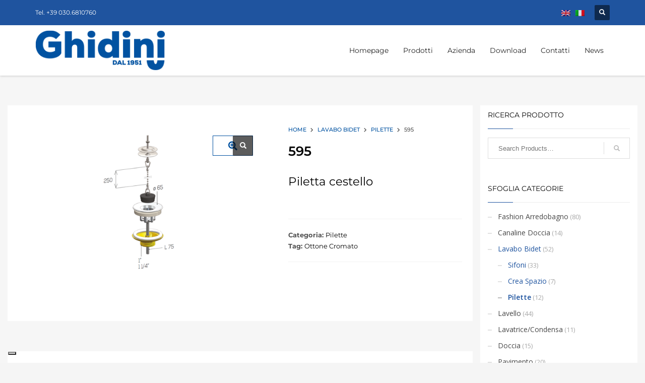

--- FILE ---
content_type: text/html; charset=UTF-8
request_url: https://www.ghidini-sifoni.it/prodotto/595/
body_size: 21790
content:
<!DOCTYPE html>
<html lang="it-IT">
<head>
<meta charset="UTF-8"/>
<meta name="twitter:widgets:csp" content="on"/>
<link rel="profile" href="http://gmpg.org/xfn/11"/>
<link rel="pingback" href="https://www.ghidini-sifoni.it/xmlrpc.php"/>

<meta name='robots' content='index, follow, max-image-preview:large, max-snippet:-1, max-video-preview:-1' />
	<style>img:is([sizes="auto" i], [sizes^="auto," i]) { contain-intrinsic-size: 3000px 1500px }</style>
	
	<!-- This site is optimized with the Yoast SEO plugin v26.7 - https://yoast.com/wordpress/plugins/seo/ -->
	<title>595 - Ghidini Sifoni</title>
	<link rel="canonical" href="https://www.ghidini-sifoni.it/prodotto/595/" />
	<meta property="og:locale" content="it_IT" />
	<meta property="og:type" content="article" />
	<meta property="og:title" content="595 - Ghidini Sifoni" />
	<meta property="og:description" content="Piletta cestello" />
	<meta property="og:url" content="https://www.ghidini-sifoni.it/prodotto/595/" />
	<meta property="og:site_name" content="Ghidini Sifoni" />
	<meta property="article:modified_time" content="2023-02-02T22:35:52+00:00" />
	<meta property="og:image" content="https://www.ghidini-sifoni.it/wp-content/uploads/2023/02/595t.png" />
	<meta property="og:image:width" content="1272" />
	<meta property="og:image:height" content="823" />
	<meta property="og:image:type" content="image/png" />
	<meta name="twitter:card" content="summary_large_image" />
	<script type="application/ld+json" class="yoast-schema-graph">{"@context":"https://schema.org","@graph":[{"@type":"WebPage","@id":"https://www.ghidini-sifoni.it/prodotto/595/","url":"https://www.ghidini-sifoni.it/prodotto/595/","name":"595 - Ghidini Sifoni","isPartOf":{"@id":"https://www.ghidini-sifoni.it/#website"},"primaryImageOfPage":{"@id":"https://www.ghidini-sifoni.it/prodotto/595/#primaryimage"},"image":{"@id":"https://www.ghidini-sifoni.it/prodotto/595/#primaryimage"},"thumbnailUrl":"https://www.ghidini-sifoni.it/wp-content/uploads/2023/02/595t.png","datePublished":"2023-02-02T22:33:36+00:00","dateModified":"2023-02-02T22:35:52+00:00","breadcrumb":{"@id":"https://www.ghidini-sifoni.it/prodotto/595/#breadcrumb"},"inLanguage":"it-IT","potentialAction":[{"@type":"ReadAction","target":["https://www.ghidini-sifoni.it/prodotto/595/"]}]},{"@type":"ImageObject","inLanguage":"it-IT","@id":"https://www.ghidini-sifoni.it/prodotto/595/#primaryimage","url":"https://www.ghidini-sifoni.it/wp-content/uploads/2023/02/595t.png","contentUrl":"https://www.ghidini-sifoni.it/wp-content/uploads/2023/02/595t.png","width":1272,"height":823},{"@type":"BreadcrumbList","@id":"https://www.ghidini-sifoni.it/prodotto/595/#breadcrumb","itemListElement":[{"@type":"ListItem","position":1,"name":"Home","item":"https://www.ghidini-sifoni.it/"},{"@type":"ListItem","position":2,"name":"Negozio","item":"https://www.ghidini-sifoni.it/negozio/"},{"@type":"ListItem","position":3,"name":"595"}]},{"@type":"WebSite","@id":"https://www.ghidini-sifoni.it/#website","url":"https://www.ghidini-sifoni.it/","name":"Ghidini Sifoni","description":"Dal 1951","publisher":{"@id":"https://www.ghidini-sifoni.it/#organization"},"potentialAction":[{"@type":"SearchAction","target":{"@type":"EntryPoint","urlTemplate":"https://www.ghidini-sifoni.it/?s={search_term_string}"},"query-input":{"@type":"PropertyValueSpecification","valueRequired":true,"valueName":"search_term_string"}}],"inLanguage":"it-IT"},{"@type":"Organization","@id":"https://www.ghidini-sifoni.it/#organization","name":"Ghidini Sifoni","url":"https://www.ghidini-sifoni.it/","logo":{"@type":"ImageObject","inLanguage":"it-IT","@id":"https://www.ghidini-sifoni.it/#/schema/logo/image/","url":"https://www.ghidini-sifoni.it/wp-content/uploads/2022/09/logo-ghidini-1.png","contentUrl":"https://www.ghidini-sifoni.it/wp-content/uploads/2022/09/logo-ghidini-1.png","width":283,"height":88,"caption":"Ghidini Sifoni"},"image":{"@id":"https://www.ghidini-sifoni.it/#/schema/logo/image/"}}]}</script>
	<!-- / Yoast SEO plugin. -->


<link rel='dns-prefetch' href='//cdn.iubenda.com' />
<link rel='dns-prefetch' href='//fonts.googleapis.com' />
<link rel="alternate" type="application/rss+xml" title="Ghidini Sifoni &raquo; Feed" href="https://www.ghidini-sifoni.it/feed/" />
<link rel="alternate" type="application/rss+xml" title="Ghidini Sifoni &raquo; Feed dei commenti" href="https://www.ghidini-sifoni.it/comments/feed/" />
<script type="text/javascript">
/* <![CDATA[ */
window._wpemojiSettings = {"baseUrl":"https:\/\/s.w.org\/images\/core\/emoji\/16.0.1\/72x72\/","ext":".png","svgUrl":"https:\/\/s.w.org\/images\/core\/emoji\/16.0.1\/svg\/","svgExt":".svg","source":{"concatemoji":"https:\/\/www.ghidini-sifoni.it\/wp-includes\/js\/wp-emoji-release.min.js?ver=6.8.3"}};
/*! This file is auto-generated */
!function(s,n){var o,i,e;function c(e){try{var t={supportTests:e,timestamp:(new Date).valueOf()};sessionStorage.setItem(o,JSON.stringify(t))}catch(e){}}function p(e,t,n){e.clearRect(0,0,e.canvas.width,e.canvas.height),e.fillText(t,0,0);var t=new Uint32Array(e.getImageData(0,0,e.canvas.width,e.canvas.height).data),a=(e.clearRect(0,0,e.canvas.width,e.canvas.height),e.fillText(n,0,0),new Uint32Array(e.getImageData(0,0,e.canvas.width,e.canvas.height).data));return t.every(function(e,t){return e===a[t]})}function u(e,t){e.clearRect(0,0,e.canvas.width,e.canvas.height),e.fillText(t,0,0);for(var n=e.getImageData(16,16,1,1),a=0;a<n.data.length;a++)if(0!==n.data[a])return!1;return!0}function f(e,t,n,a){switch(t){case"flag":return n(e,"\ud83c\udff3\ufe0f\u200d\u26a7\ufe0f","\ud83c\udff3\ufe0f\u200b\u26a7\ufe0f")?!1:!n(e,"\ud83c\udde8\ud83c\uddf6","\ud83c\udde8\u200b\ud83c\uddf6")&&!n(e,"\ud83c\udff4\udb40\udc67\udb40\udc62\udb40\udc65\udb40\udc6e\udb40\udc67\udb40\udc7f","\ud83c\udff4\u200b\udb40\udc67\u200b\udb40\udc62\u200b\udb40\udc65\u200b\udb40\udc6e\u200b\udb40\udc67\u200b\udb40\udc7f");case"emoji":return!a(e,"\ud83e\udedf")}return!1}function g(e,t,n,a){var r="undefined"!=typeof WorkerGlobalScope&&self instanceof WorkerGlobalScope?new OffscreenCanvas(300,150):s.createElement("canvas"),o=r.getContext("2d",{willReadFrequently:!0}),i=(o.textBaseline="top",o.font="600 32px Arial",{});return e.forEach(function(e){i[e]=t(o,e,n,a)}),i}function t(e){var t=s.createElement("script");t.src=e,t.defer=!0,s.head.appendChild(t)}"undefined"!=typeof Promise&&(o="wpEmojiSettingsSupports",i=["flag","emoji"],n.supports={everything:!0,everythingExceptFlag:!0},e=new Promise(function(e){s.addEventListener("DOMContentLoaded",e,{once:!0})}),new Promise(function(t){var n=function(){try{var e=JSON.parse(sessionStorage.getItem(o));if("object"==typeof e&&"number"==typeof e.timestamp&&(new Date).valueOf()<e.timestamp+604800&&"object"==typeof e.supportTests)return e.supportTests}catch(e){}return null}();if(!n){if("undefined"!=typeof Worker&&"undefined"!=typeof OffscreenCanvas&&"undefined"!=typeof URL&&URL.createObjectURL&&"undefined"!=typeof Blob)try{var e="postMessage("+g.toString()+"("+[JSON.stringify(i),f.toString(),p.toString(),u.toString()].join(",")+"));",a=new Blob([e],{type:"text/javascript"}),r=new Worker(URL.createObjectURL(a),{name:"wpTestEmojiSupports"});return void(r.onmessage=function(e){c(n=e.data),r.terminate(),t(n)})}catch(e){}c(n=g(i,f,p,u))}t(n)}).then(function(e){for(var t in e)n.supports[t]=e[t],n.supports.everything=n.supports.everything&&n.supports[t],"flag"!==t&&(n.supports.everythingExceptFlag=n.supports.everythingExceptFlag&&n.supports[t]);n.supports.everythingExceptFlag=n.supports.everythingExceptFlag&&!n.supports.flag,n.DOMReady=!1,n.readyCallback=function(){n.DOMReady=!0}}).then(function(){return e}).then(function(){var e;n.supports.everything||(n.readyCallback(),(e=n.source||{}).concatemoji?t(e.concatemoji):e.wpemoji&&e.twemoji&&(t(e.twemoji),t(e.wpemoji)))}))}((window,document),window._wpemojiSettings);
/* ]]> */
</script>
<link rel='stylesheet' id='zn_all_g_fonts-css' href='//fonts.googleapis.com/css?family=Montserrat%3Aregular%2C500%2C700%7COpen+Sans%3Aregular%2C300%2C600%2C700%2C800&#038;ver=6.8.3' type='text/css' media='all' />
<link rel='stylesheet' id='shopengine-public-css' href='https://www.ghidini-sifoni.it/wp-content/plugins/shopengine/assets/css/shopengine-public.css?ver=4.8.5' type='text/css' media='all' />
<link rel='stylesheet' id='shopengine-widget-frontend-css' href='https://www.ghidini-sifoni.it/wp-content/plugins/shopengine/widgets/init/assets/css/widget-frontend.css?ver=4.8.5' type='text/css' media='all' />
<link rel='stylesheet' id='shopengine-frontend-font-awesome-css' href='https://www.ghidini-sifoni.it/wp-content/plugins/elementor/assets/lib/font-awesome/css/all.css?ver=4.8.5' type='text/css' media='all' />
<style id='wp-emoji-styles-inline-css' type='text/css'>

	img.wp-smiley, img.emoji {
		display: inline !important;
		border: none !important;
		box-shadow: none !important;
		height: 1em !important;
		width: 1em !important;
		margin: 0 0.07em !important;
		vertical-align: -0.1em !important;
		background: none !important;
		padding: 0 !important;
	}
</style>
<link rel='stylesheet' id='wp-block-library-css' href='https://www.ghidini-sifoni.it/wp-includes/css/dist/block-library/style.min.css?ver=6.8.3' type='text/css' media='all' />
<style id='classic-theme-styles-inline-css' type='text/css'>
/*! This file is auto-generated */
.wp-block-button__link{color:#fff;background-color:#32373c;border-radius:9999px;box-shadow:none;text-decoration:none;padding:calc(.667em + 2px) calc(1.333em + 2px);font-size:1.125em}.wp-block-file__button{background:#32373c;color:#fff;text-decoration:none}
</style>
<style id='global-styles-inline-css' type='text/css'>
:root{--wp--preset--aspect-ratio--square: 1;--wp--preset--aspect-ratio--4-3: 4/3;--wp--preset--aspect-ratio--3-4: 3/4;--wp--preset--aspect-ratio--3-2: 3/2;--wp--preset--aspect-ratio--2-3: 2/3;--wp--preset--aspect-ratio--16-9: 16/9;--wp--preset--aspect-ratio--9-16: 9/16;--wp--preset--color--black: #000000;--wp--preset--color--cyan-bluish-gray: #abb8c3;--wp--preset--color--white: #ffffff;--wp--preset--color--pale-pink: #f78da7;--wp--preset--color--vivid-red: #cf2e2e;--wp--preset--color--luminous-vivid-orange: #ff6900;--wp--preset--color--luminous-vivid-amber: #fcb900;--wp--preset--color--light-green-cyan: #7bdcb5;--wp--preset--color--vivid-green-cyan: #00d084;--wp--preset--color--pale-cyan-blue: #8ed1fc;--wp--preset--color--vivid-cyan-blue: #0693e3;--wp--preset--color--vivid-purple: #9b51e0;--wp--preset--gradient--vivid-cyan-blue-to-vivid-purple: linear-gradient(135deg,rgba(6,147,227,1) 0%,rgb(155,81,224) 100%);--wp--preset--gradient--light-green-cyan-to-vivid-green-cyan: linear-gradient(135deg,rgb(122,220,180) 0%,rgb(0,208,130) 100%);--wp--preset--gradient--luminous-vivid-amber-to-luminous-vivid-orange: linear-gradient(135deg,rgba(252,185,0,1) 0%,rgba(255,105,0,1) 100%);--wp--preset--gradient--luminous-vivid-orange-to-vivid-red: linear-gradient(135deg,rgba(255,105,0,1) 0%,rgb(207,46,46) 100%);--wp--preset--gradient--very-light-gray-to-cyan-bluish-gray: linear-gradient(135deg,rgb(238,238,238) 0%,rgb(169,184,195) 100%);--wp--preset--gradient--cool-to-warm-spectrum: linear-gradient(135deg,rgb(74,234,220) 0%,rgb(151,120,209) 20%,rgb(207,42,186) 40%,rgb(238,44,130) 60%,rgb(251,105,98) 80%,rgb(254,248,76) 100%);--wp--preset--gradient--blush-light-purple: linear-gradient(135deg,rgb(255,206,236) 0%,rgb(152,150,240) 100%);--wp--preset--gradient--blush-bordeaux: linear-gradient(135deg,rgb(254,205,165) 0%,rgb(254,45,45) 50%,rgb(107,0,62) 100%);--wp--preset--gradient--luminous-dusk: linear-gradient(135deg,rgb(255,203,112) 0%,rgb(199,81,192) 50%,rgb(65,88,208) 100%);--wp--preset--gradient--pale-ocean: linear-gradient(135deg,rgb(255,245,203) 0%,rgb(182,227,212) 50%,rgb(51,167,181) 100%);--wp--preset--gradient--electric-grass: linear-gradient(135deg,rgb(202,248,128) 0%,rgb(113,206,126) 100%);--wp--preset--gradient--midnight: linear-gradient(135deg,rgb(2,3,129) 0%,rgb(40,116,252) 100%);--wp--preset--font-size--small: 13px;--wp--preset--font-size--medium: 20px;--wp--preset--font-size--large: 36px;--wp--preset--font-size--x-large: 42px;--wp--preset--spacing--20: 0.44rem;--wp--preset--spacing--30: 0.67rem;--wp--preset--spacing--40: 1rem;--wp--preset--spacing--50: 1.5rem;--wp--preset--spacing--60: 2.25rem;--wp--preset--spacing--70: 3.38rem;--wp--preset--spacing--80: 5.06rem;--wp--preset--shadow--natural: 6px 6px 9px rgba(0, 0, 0, 0.2);--wp--preset--shadow--deep: 12px 12px 50px rgba(0, 0, 0, 0.4);--wp--preset--shadow--sharp: 6px 6px 0px rgba(0, 0, 0, 0.2);--wp--preset--shadow--outlined: 6px 6px 0px -3px rgba(255, 255, 255, 1), 6px 6px rgba(0, 0, 0, 1);--wp--preset--shadow--crisp: 6px 6px 0px rgba(0, 0, 0, 1);}:where(.is-layout-flex){gap: 0.5em;}:where(.is-layout-grid){gap: 0.5em;}body .is-layout-flex{display: flex;}.is-layout-flex{flex-wrap: wrap;align-items: center;}.is-layout-flex > :is(*, div){margin: 0;}body .is-layout-grid{display: grid;}.is-layout-grid > :is(*, div){margin: 0;}:where(.wp-block-columns.is-layout-flex){gap: 2em;}:where(.wp-block-columns.is-layout-grid){gap: 2em;}:where(.wp-block-post-template.is-layout-flex){gap: 1.25em;}:where(.wp-block-post-template.is-layout-grid){gap: 1.25em;}.has-black-color{color: var(--wp--preset--color--black) !important;}.has-cyan-bluish-gray-color{color: var(--wp--preset--color--cyan-bluish-gray) !important;}.has-white-color{color: var(--wp--preset--color--white) !important;}.has-pale-pink-color{color: var(--wp--preset--color--pale-pink) !important;}.has-vivid-red-color{color: var(--wp--preset--color--vivid-red) !important;}.has-luminous-vivid-orange-color{color: var(--wp--preset--color--luminous-vivid-orange) !important;}.has-luminous-vivid-amber-color{color: var(--wp--preset--color--luminous-vivid-amber) !important;}.has-light-green-cyan-color{color: var(--wp--preset--color--light-green-cyan) !important;}.has-vivid-green-cyan-color{color: var(--wp--preset--color--vivid-green-cyan) !important;}.has-pale-cyan-blue-color{color: var(--wp--preset--color--pale-cyan-blue) !important;}.has-vivid-cyan-blue-color{color: var(--wp--preset--color--vivid-cyan-blue) !important;}.has-vivid-purple-color{color: var(--wp--preset--color--vivid-purple) !important;}.has-black-background-color{background-color: var(--wp--preset--color--black) !important;}.has-cyan-bluish-gray-background-color{background-color: var(--wp--preset--color--cyan-bluish-gray) !important;}.has-white-background-color{background-color: var(--wp--preset--color--white) !important;}.has-pale-pink-background-color{background-color: var(--wp--preset--color--pale-pink) !important;}.has-vivid-red-background-color{background-color: var(--wp--preset--color--vivid-red) !important;}.has-luminous-vivid-orange-background-color{background-color: var(--wp--preset--color--luminous-vivid-orange) !important;}.has-luminous-vivid-amber-background-color{background-color: var(--wp--preset--color--luminous-vivid-amber) !important;}.has-light-green-cyan-background-color{background-color: var(--wp--preset--color--light-green-cyan) !important;}.has-vivid-green-cyan-background-color{background-color: var(--wp--preset--color--vivid-green-cyan) !important;}.has-pale-cyan-blue-background-color{background-color: var(--wp--preset--color--pale-cyan-blue) !important;}.has-vivid-cyan-blue-background-color{background-color: var(--wp--preset--color--vivid-cyan-blue) !important;}.has-vivid-purple-background-color{background-color: var(--wp--preset--color--vivid-purple) !important;}.has-black-border-color{border-color: var(--wp--preset--color--black) !important;}.has-cyan-bluish-gray-border-color{border-color: var(--wp--preset--color--cyan-bluish-gray) !important;}.has-white-border-color{border-color: var(--wp--preset--color--white) !important;}.has-pale-pink-border-color{border-color: var(--wp--preset--color--pale-pink) !important;}.has-vivid-red-border-color{border-color: var(--wp--preset--color--vivid-red) !important;}.has-luminous-vivid-orange-border-color{border-color: var(--wp--preset--color--luminous-vivid-orange) !important;}.has-luminous-vivid-amber-border-color{border-color: var(--wp--preset--color--luminous-vivid-amber) !important;}.has-light-green-cyan-border-color{border-color: var(--wp--preset--color--light-green-cyan) !important;}.has-vivid-green-cyan-border-color{border-color: var(--wp--preset--color--vivid-green-cyan) !important;}.has-pale-cyan-blue-border-color{border-color: var(--wp--preset--color--pale-cyan-blue) !important;}.has-vivid-cyan-blue-border-color{border-color: var(--wp--preset--color--vivid-cyan-blue) !important;}.has-vivid-purple-border-color{border-color: var(--wp--preset--color--vivid-purple) !important;}.has-vivid-cyan-blue-to-vivid-purple-gradient-background{background: var(--wp--preset--gradient--vivid-cyan-blue-to-vivid-purple) !important;}.has-light-green-cyan-to-vivid-green-cyan-gradient-background{background: var(--wp--preset--gradient--light-green-cyan-to-vivid-green-cyan) !important;}.has-luminous-vivid-amber-to-luminous-vivid-orange-gradient-background{background: var(--wp--preset--gradient--luminous-vivid-amber-to-luminous-vivid-orange) !important;}.has-luminous-vivid-orange-to-vivid-red-gradient-background{background: var(--wp--preset--gradient--luminous-vivid-orange-to-vivid-red) !important;}.has-very-light-gray-to-cyan-bluish-gray-gradient-background{background: var(--wp--preset--gradient--very-light-gray-to-cyan-bluish-gray) !important;}.has-cool-to-warm-spectrum-gradient-background{background: var(--wp--preset--gradient--cool-to-warm-spectrum) !important;}.has-blush-light-purple-gradient-background{background: var(--wp--preset--gradient--blush-light-purple) !important;}.has-blush-bordeaux-gradient-background{background: var(--wp--preset--gradient--blush-bordeaux) !important;}.has-luminous-dusk-gradient-background{background: var(--wp--preset--gradient--luminous-dusk) !important;}.has-pale-ocean-gradient-background{background: var(--wp--preset--gradient--pale-ocean) !important;}.has-electric-grass-gradient-background{background: var(--wp--preset--gradient--electric-grass) !important;}.has-midnight-gradient-background{background: var(--wp--preset--gradient--midnight) !important;}.has-small-font-size{font-size: var(--wp--preset--font-size--small) !important;}.has-medium-font-size{font-size: var(--wp--preset--font-size--medium) !important;}.has-large-font-size{font-size: var(--wp--preset--font-size--large) !important;}.has-x-large-font-size{font-size: var(--wp--preset--font-size--x-large) !important;}
:where(.wp-block-post-template.is-layout-flex){gap: 1.25em;}:where(.wp-block-post-template.is-layout-grid){gap: 1.25em;}
:where(.wp-block-columns.is-layout-flex){gap: 2em;}:where(.wp-block-columns.is-layout-grid){gap: 2em;}
:root :where(.wp-block-pullquote){font-size: 1.5em;line-height: 1.6;}
</style>
<link rel='stylesheet' id='video_popup_main_style-css' href='https://www.ghidini-sifoni.it/wp-content/plugins/video-popup/assets/css/videoPopup.css?ver=2.0.3' type='text/css' media='all' />
<link rel='stylesheet' id='photoswipe-css' href='https://www.ghidini-sifoni.it/wp-content/plugins/woocommerce/assets/css/photoswipe/photoswipe.min.css?ver=10.3.5' type='text/css' media='all' />
<link rel='stylesheet' id='photoswipe-default-skin-css' href='https://www.ghidini-sifoni.it/wp-content/plugins/woocommerce/assets/css/photoswipe/default-skin/default-skin.min.css?ver=10.3.5' type='text/css' media='all' />
<link rel='stylesheet' id='woocommerce-layout-css' href='https://www.ghidini-sifoni.it/wp-content/plugins/woocommerce/assets/css/woocommerce-layout.css?ver=10.3.5' type='text/css' media='all' />
<link rel='stylesheet' id='woocommerce-smallscreen-css' href='https://www.ghidini-sifoni.it/wp-content/plugins/woocommerce/assets/css/woocommerce-smallscreen.css?ver=10.3.5' type='text/css' media='only screen and (max-width: 767px)' />
<link rel='stylesheet' id='woocommerce-general-css' href='https://www.ghidini-sifoni.it/wp-content/plugins/woocommerce/assets/css/woocommerce.css?ver=10.3.5' type='text/css' media='all' />
<style id='woocommerce-inline-inline-css' type='text/css'>
.woocommerce form .form-row .required { visibility: visible; }
</style>
<link rel='stylesheet' id='wpml-legacy-horizontal-list-0-css' href='https://www.ghidini-sifoni.it/wp-content/plugins/sitepress-multilingual-cms/templates/language-switchers/legacy-list-horizontal/style.min.css?ver=1' type='text/css' media='all' />
<style id='wpml-legacy-horizontal-list-0-inline-css' type='text/css'>
.wpml-ls-statics-footer a, .wpml-ls-statics-footer .wpml-ls-sub-menu a, .wpml-ls-statics-footer .wpml-ls-sub-menu a:link, .wpml-ls-statics-footer li:not(.wpml-ls-current-language) .wpml-ls-link, .wpml-ls-statics-footer li:not(.wpml-ls-current-language) .wpml-ls-link:link {color:#444444;background-color:#ffffff;}.wpml-ls-statics-footer .wpml-ls-sub-menu a:hover,.wpml-ls-statics-footer .wpml-ls-sub-menu a:focus, .wpml-ls-statics-footer .wpml-ls-sub-menu a:link:hover, .wpml-ls-statics-footer .wpml-ls-sub-menu a:link:focus {color:#000000;background-color:#eeeeee;}.wpml-ls-statics-footer .wpml-ls-current-language > a {color:#444444;background-color:#ffffff;}.wpml-ls-statics-footer .wpml-ls-current-language:hover>a, .wpml-ls-statics-footer .wpml-ls-current-language>a:focus {color:#000000;background-color:#eeeeee;}
</style>
<link rel='stylesheet' id='brands-styles-css' href='https://www.ghidini-sifoni.it/wp-content/plugins/woocommerce/assets/css/brands.css?ver=10.3.5' type='text/css' media='all' />
<link rel='stylesheet' id='kallyas-styles-css' href='https://www.ghidini-sifoni.it/wp-content/themes/kallyas/style.css?ver=4.19.0' type='text/css' media='all' />
<link rel='stylesheet' id='th-bootstrap-styles-css' href='https://www.ghidini-sifoni.it/wp-content/themes/kallyas/css/bootstrap.min.css?ver=4.19.0' type='text/css' media='all' />
<link rel='stylesheet' id='th-theme-template-styles-css' href='https://www.ghidini-sifoni.it/wp-content/themes/kallyas/css/template.min.css?ver=4.19.0' type='text/css' media='all' />
<link rel='stylesheet' id='woocommerce-overrides-css' href='https://www.ghidini-sifoni.it/wp-content/themes/kallyas/css/plugins/kl-woocommerce.css?ver=4.19.0' type='text/css' media='all' />
<link rel='stylesheet' id='shopengine-modal-styles-css' href='https://www.ghidini-sifoni.it/wp-content/plugins/shopengine/assets/css/shopengine-modal.css?ver=4.8.5' type='text/css' media='all' />
<link rel='stylesheet' id='wp-color-picker-css' href='https://www.ghidini-sifoni.it/wp-admin/css/color-picker.min.css?ver=6.8.3' type='text/css' media='all' />
<link rel='stylesheet' id='shopengine-swatches-loop-css-css' href='https://www.ghidini-sifoni.it/wp-content/plugins/shopengine/modules/swatches/loop-product-support/assets/swatches.css?ver=1768594806' type='text/css' media='all' />
<link rel='stylesheet' id='shopengine-wishlist-css' href='https://www.ghidini-sifoni.it/wp-content/plugins/shopengine/modules/wishlist/assets/css/wishlist.css?ver=4.8.5' type='text/css' media='all' />
<link rel='stylesheet' id='shopengine-comparison-css' href='https://www.ghidini-sifoni.it/wp-content/plugins/shopengine/modules/comparison/assets/css/comparison.css?ver=6.8.3' type='text/css' media='all' />
<link rel='stylesheet' id='shopengine-css-front-css' href='https://www.ghidini-sifoni.it/wp-content/plugins/shopengine/modules/swatches/assets/css/frontend.css?ver=4.8.5' type='text/css' media='all' />
<link rel='stylesheet' id='zion-frontend-css' href='https://www.ghidini-sifoni.it/wp-content/themes/kallyas/framework/zion-builder/assets/css/znb_frontend.css?ver=1.1.0' type='text/css' media='all' />
<link rel='stylesheet' id='3808-layout.css-css' href='//www.ghidini-sifoni.it/wp-content/uploads/zion-builder/cache/3808-layout.css?ver=fe15fef8b84ddf1e56553d763a724880' type='text/css' media='all' />
<link rel='stylesheet' id='th-theme-print-stylesheet-css' href='https://www.ghidini-sifoni.it/wp-content/themes/kallyas/css/print.css?ver=4.19.0' type='text/css' media='print' />
<link rel='stylesheet' id='th-theme-options-styles-css' href='//www.ghidini-sifoni.it/wp-content/uploads/zn_dynamic.css?ver=1761028548' type='text/css' media='all' />
<link rel='stylesheet' id='elementor-frontend-css' href='https://www.ghidini-sifoni.it/wp-content/plugins/elementor/assets/css/frontend.min.css?ver=3.33.1' type='text/css' media='all' />
<link rel='stylesheet' id='elementor-post-2895-css' href='https://www.ghidini-sifoni.it/wp-content/uploads/elementor/css/post-2895.css?ver=1768248160' type='text/css' media='all' />
<link rel='stylesheet' id='elementor-gf-local-montserrat-css' href='https://www.ghidini-sifoni.it/wp-content/uploads/elementor/google-fonts/css/montserrat.css?ver=1742824458' type='text/css' media='all' />
<link rel='stylesheet' id='elementor-icons-shared-0-css' href='https://www.ghidini-sifoni.it/wp-content/plugins/elementor/assets/lib/font-awesome/css/fontawesome.min.css?ver=5.15.3' type='text/css' media='all' />
<link rel='stylesheet' id='elementor-icons-fa-solid-css' href='https://www.ghidini-sifoni.it/wp-content/plugins/elementor/assets/lib/font-awesome/css/solid.min.css?ver=5.15.3' type='text/css' media='all' />
<script type="text/javascript" src="https://www.ghidini-sifoni.it/wp-includes/js/jquery/jquery.min.js?ver=3.7.1" id="jquery-core-js"></script>
<script type="text/javascript" src="https://www.ghidini-sifoni.it/wp-includes/js/jquery/jquery-migrate.min.js?ver=3.4.1" id="jquery-migrate-js"></script>
<script type="text/javascript" id="jquery-js-after">
/* <![CDATA[ */
if (typeof (window.wpfReadyList) == "undefined") {
			var v = jQuery.fn.jquery;
			if (v && parseInt(v) >= 3 && window.self === window.top) {
				var readyList=[];
				window.originalReadyMethod = jQuery.fn.ready;
				jQuery.fn.ready = function(){
					if(arguments.length && arguments.length > 0 && typeof arguments[0] === "function") {
						readyList.push({"c": this, "a": arguments});
					}
					return window.originalReadyMethod.apply( this, arguments );
				};
				window.wpfReadyList = readyList;
			}}
/* ]]> */
</script>

<script  type="text/javascript" class=" _iub_cs_skip" type="text/javascript" id="iubenda-head-inline-scripts-0">
/* <![CDATA[ */
var _iub = _iub || [];
_iub.csConfiguration = {"askConsentAtCookiePolicyUpdate":true,"countryDetection":true,"enableLgpd":true,"enableUspr":true,"floatingPreferencesButtonDisplay":"bottom-left","lgpdAppliesGlobally":false,"perPurposeConsent":true,"siteId":3022094,"whitelabel":false,"cookiePolicyId":97809246,"lang":"it", "banner":{ "acceptButtonCaptionColor":"#FFFFFF","acceptButtonColor":"#0073CE","acceptButtonDisplay":true,"backgroundColor":"#FFFFFF","closeButtonDisplay":false,"customizeButtonCaptionColor":"#4D4D4D","customizeButtonColor":"#DADADA","customizeButtonDisplay":true,"explicitWithdrawal":true,"listPurposes":true,"position":"bottom","rejectButtonCaptionColor":"#FFFFFF","rejectButtonColor":"#0073CE","rejectButtonDisplay":true,"showPurposesToggles":true,"textColor":"#000000" }};
/* ]]> */
</script>
<script  type="text/javascript" class=" _iub_cs_skip" type="text/javascript" src="//cdn.iubenda.com/cs/gpp/stub.js?ver=3.12.4" id="iubenda-head-scripts-0-js"></script>
<script  type="text/javascript" charset="UTF-8" async="" class=" _iub_cs_skip" type="text/javascript" src="//cdn.iubenda.com/cs/iubenda_cs.js?ver=3.12.4" id="iubenda-head-scripts-1-js"></script>
<script type="text/javascript" id="wpml-cookie-js-extra">
/* <![CDATA[ */
var wpml_cookies = {"wp-wpml_current_language":{"value":"it","expires":1,"path":"\/"}};
var wpml_cookies = {"wp-wpml_current_language":{"value":"it","expires":1,"path":"\/"}};
/* ]]> */
</script>
<script type="text/javascript" src="https://www.ghidini-sifoni.it/wp-content/plugins/sitepress-multilingual-cms/res/js/cookies/language-cookie.js?ver=485900" id="wpml-cookie-js" defer="defer" data-wp-strategy="defer"></script>
<script type="text/javascript" id="video_popup_main_modal-js-extra">
/* <![CDATA[ */
var theVideoPopupGeneralOptions = {"wrap_close":"false","no_cookie":"false","debug":"0"};
/* ]]> */
</script>
<script type="text/javascript" src="https://www.ghidini-sifoni.it/wp-content/plugins/video-popup/assets/js/videoPopup.js?ver=2.0.3" id="video_popup_main_modal-js"></script>
<script type="text/javascript" src="https://www.ghidini-sifoni.it/wp-content/plugins/woocommerce/assets/js/flexslider/jquery.flexslider.min.js?ver=2.7.2-wc.10.3.5" id="wc-flexslider-js" defer="defer" data-wp-strategy="defer"></script>
<script type="text/javascript" src="https://www.ghidini-sifoni.it/wp-content/plugins/woocommerce/assets/js/jquery-blockui/jquery.blockUI.min.js?ver=2.7.0-wc.10.3.5" id="wc-jquery-blockui-js" defer="defer" data-wp-strategy="defer"></script>
<script type="text/javascript" id="wc-add-to-cart-js-extra">
/* <![CDATA[ */
var wc_add_to_cart_params = {"ajax_url":"\/wp-admin\/admin-ajax.php","wc_ajax_url":"\/?wc-ajax=%%endpoint%%","i18n_view_cart":"Visualizza carrello","cart_url":"https:\/\/www.ghidini-sifoni.it\/?page_id=2483","is_cart":"","cart_redirect_after_add":"no"};
/* ]]> */
</script>
<script type="text/javascript" src="https://www.ghidini-sifoni.it/wp-content/plugins/woocommerce/assets/js/frontend/add-to-cart.min.js?ver=10.3.5" id="wc-add-to-cart-js" defer="defer" data-wp-strategy="defer"></script>
<script type="text/javascript" src="https://www.ghidini-sifoni.it/wp-content/plugins/woocommerce/assets/js/zoom/jquery.zoom.min.js?ver=1.7.21-wc.10.3.5" id="wc-zoom-js" defer="defer" data-wp-strategy="defer"></script>
<script type="text/javascript" src="https://www.ghidini-sifoni.it/wp-content/plugins/woocommerce/assets/js/photoswipe/photoswipe.min.js?ver=4.1.1-wc.10.3.5" id="wc-photoswipe-js" defer="defer" data-wp-strategy="defer"></script>
<script type="text/javascript" src="https://www.ghidini-sifoni.it/wp-content/plugins/woocommerce/assets/js/photoswipe/photoswipe-ui-default.min.js?ver=4.1.1-wc.10.3.5" id="wc-photoswipe-ui-default-js" defer="defer" data-wp-strategy="defer"></script>
<script type="text/javascript" id="wc-single-product-js-extra">
/* <![CDATA[ */
var wc_single_product_params = {"i18n_required_rating_text":"Seleziona una valutazione","i18n_rating_options":["1 stella su 5","2 stelle su 5","3 stelle su 5","4 stelle su 5","5 stelle su 5"],"i18n_product_gallery_trigger_text":"Visualizza la galleria di immagini a schermo intero","review_rating_required":"yes","flexslider":{"rtl":false,"animation":"slide","smoothHeight":true,"directionNav":false,"controlNav":"thumbnails","slideshow":false,"animationSpeed":500,"animationLoop":false,"allowOneSlide":false},"zoom_enabled":"1","zoom_options":[],"photoswipe_enabled":"1","photoswipe_options":{"shareEl":false,"closeOnScroll":false,"history":false,"hideAnimationDuration":0,"showAnimationDuration":0},"flexslider_enabled":"1"};
/* ]]> */
</script>
<script type="text/javascript" src="https://www.ghidini-sifoni.it/wp-content/plugins/woocommerce/assets/js/frontend/single-product.min.js?ver=10.3.5" id="wc-single-product-js" defer="defer" data-wp-strategy="defer"></script>
<script type="text/javascript" src="https://www.ghidini-sifoni.it/wp-content/plugins/woocommerce/assets/js/js-cookie/js.cookie.min.js?ver=2.1.4-wc.10.3.5" id="wc-js-cookie-js" defer="defer" data-wp-strategy="defer"></script>
<script type="text/javascript" id="woocommerce-js-extra">
/* <![CDATA[ */
var woocommerce_params = {"ajax_url":"\/wp-admin\/admin-ajax.php","wc_ajax_url":"\/?wc-ajax=%%endpoint%%","i18n_password_show":"Mostra password","i18n_password_hide":"Nascondi password"};
/* ]]> */
</script>
<script type="text/javascript" src="https://www.ghidini-sifoni.it/wp-content/plugins/woocommerce/assets/js/frontend/woocommerce.min.js?ver=10.3.5" id="woocommerce-js" defer="defer" data-wp-strategy="defer"></script>
<script type="text/javascript" src="https://www.ghidini-sifoni.it/wp-content/plugins/shopengine/assets/js/shopengine-modal.js?ver=4.8.5" id="shopengine-modal-script-js"></script>
<script type="text/javascript" id="shopengine-quickview-js-extra">
/* <![CDATA[ */
var shopEngineQuickView = {"rest_nonce":"9c91af9e41"};
/* ]]> */
</script>
<script type="text/javascript" src="https://www.ghidini-sifoni.it/wp-content/plugins/shopengine/modules/quick-view/assets/js/script.js?ver=6.8.3" id="shopengine-quickview-js"></script>
<script type="text/javascript" id="shopengine-wishlist-js-extra">
/* <![CDATA[ */
var shopEngineWishlist = {"product_id":"3808","resturl":"https:\/\/www.ghidini-sifoni.it\/wp-json\/","isLoggedIn":"","rest_nonce":"9c91af9e41","wishlist_position":"bottom-right","wishlist_added_notice":"Your product is added to wishlist","wishlist_removed_notice":"Your product is removed from wishlist"};
/* ]]> */
</script>
<script type="text/javascript" src="https://www.ghidini-sifoni.it/wp-content/plugins/shopengine/modules/wishlist/assets/js/wishlist.js?ver=6.8.3" id="shopengine-wishlist-js"></script>
<link rel="https://api.w.org/" href="https://www.ghidini-sifoni.it/wp-json/" /><link rel="alternate" title="JSON" type="application/json" href="https://www.ghidini-sifoni.it/wp-json/wp/v2/product/3808" /><link rel="EditURI" type="application/rsd+xml" title="RSD" href="https://www.ghidini-sifoni.it/xmlrpc.php?rsd" />
<meta name="generator" content="WordPress 6.8.3" />
<meta name="generator" content="WooCommerce 10.3.5" />
<link rel='shortlink' href='https://www.ghidini-sifoni.it/?p=3808' />
<link rel="alternate" title="oEmbed (JSON)" type="application/json+oembed" href="https://www.ghidini-sifoni.it/wp-json/oembed/1.0/embed?url=https%3A%2F%2Fwww.ghidini-sifoni.it%2Fprodotto%2F595%2F" />
<link rel="alternate" title="oEmbed (XML)" type="text/xml+oembed" href="https://www.ghidini-sifoni.it/wp-json/oembed/1.0/embed?url=https%3A%2F%2Fwww.ghidini-sifoni.it%2Fprodotto%2F595%2F&#038;format=xml" />
<meta name="generator" content="WPML ver:4.8.5 stt:1,27;" />
	<noscript><style>.woocommerce-product-gallery{ opacity: 1 !important; }</style></noscript>
			<meta name="theme-color"
			  content="#1f549f">
				<meta name="viewport" content="width=device-width, initial-scale=1, maximum-scale=1"/>
		
		<!--[if lte IE 8]>
		<script type="text/javascript">
			var $buoop = {
				vs: {i: 10, f: 25, o: 12.1, s: 7, n: 9}
			};

			$buoop.ol = window.onload;

			window.onload = function () {
				try {
					if ($buoop.ol) {
						$buoop.ol()
					}
				}
				catch (e) {
				}

				var e = document.createElement("script");
				e.setAttribute("type", "text/javascript");
				e.setAttribute("src", "https://browser-update.org/update.js");
				document.body.appendChild(e);
			};
		</script>
		<![endif]-->

		<!-- for IE6-8 support of HTML5 elements -->
		<!--[if lt IE 9]>
		<script src="//html5shim.googlecode.com/svn/trunk/html5.js"></script>
		<![endif]-->
		
	<!-- Fallback for animating in viewport -->
	<noscript>
		<style type="text/css" media="screen">
			.zn-animateInViewport {visibility: visible;}
		</style>
	</noscript>
	<meta name="generator" content="Elementor 3.33.1; features: additional_custom_breakpoints; settings: css_print_method-external, google_font-enabled, font_display-swap">
			<style>
				.e-con.e-parent:nth-of-type(n+4):not(.e-lazyloaded):not(.e-no-lazyload),
				.e-con.e-parent:nth-of-type(n+4):not(.e-lazyloaded):not(.e-no-lazyload) * {
					background-image: none !important;
				}
				@media screen and (max-height: 1024px) {
					.e-con.e-parent:nth-of-type(n+3):not(.e-lazyloaded):not(.e-no-lazyload),
					.e-con.e-parent:nth-of-type(n+3):not(.e-lazyloaded):not(.e-no-lazyload) * {
						background-image: none !important;
					}
				}
				@media screen and (max-height: 640px) {
					.e-con.e-parent:nth-of-type(n+2):not(.e-lazyloaded):not(.e-no-lazyload),
					.e-con.e-parent:nth-of-type(n+2):not(.e-lazyloaded):not(.e-no-lazyload) * {
						background-image: none !important;
					}
				}
			</style>
			<link rel="icon" href="https://www.ghidini-sifoni.it/wp-content/uploads/2022/09/cropped-favicon-32x32.png" sizes="32x32" />
<link rel="icon" href="https://www.ghidini-sifoni.it/wp-content/uploads/2022/09/cropped-favicon-192x192.png" sizes="192x192" />
<link rel="apple-touch-icon" href="https://www.ghidini-sifoni.it/wp-content/uploads/2022/09/cropped-favicon-180x180.png" />
<meta name="msapplication-TileImage" content="https://www.ghidini-sifoni.it/wp-content/uploads/2022/09/cropped-favicon-270x270.png" />
		<style type="text/css" id="wp-custom-css">
			/* Mycartbtn */
#mycartbtn{
	display:none;
	
}


/* 700px and smaller screen sizes */
@media (max-width:700px){

	/* Item */
	.kl-iosslider div .item{
		transform:translatex(0px) translatey(0px);
	}
	
	/* Caption posv middle */
	.kl-iosslider div .kl-caption-posv-middle{
		height:225px;
		
	}
	
}



/* Col 6 */
#page_header div .col-sm-6{
	transform:translatex(0px) translatey(0px);
}

/* List Item */
#page_header div li{
	background-color:transparent;
	padding-right:0px;
	padding-left:0px;
}

/* 768px and larger screen sizes */
@media (min-width:768px){

	/* Current date */
	#current-date{
		display:none;
	}
	
}



/* Select */
#page_wrapper .woocommerce-ordering select{
	font-size:10px;
	text-transform:none;
	
}



/* Pswp  caption  center */
.pswp__ui .pswp__caption .pswp__caption__center{
	color:transparent;
	
}





/* Table Data */
#tab-description tr td{
	padding-left:7px;
	border-width:1px;
	border-style:solid;
	border-color:#e2e2e2;
	
}

.shopengine-product-description tr td{
	padding-left:7px;
	border-width:1px;
	border-style:solid;
	border-color:#e2e2e2;
	
}



/* Table */
#page_wrapper #content .container .row .zn_shop_four_columns .product .woocommerce-tabs #tab-description table{
	width:100% !important;
}

.elementor-widget-shopengine-product-description .shopengine-widget table{
	width:100%;
	
}

/* 782px and smaller screen sizes */
@media (max-width:782px){

	/* Span Tag */
	.shopengine-product-description tr span{
		font-size:11px !important;
		line-height:1em;
		
	}
	
}


/* Select */
#page_wrapper .woocommerce-ordering select{
	display:none;
	
}


/* Col 6 */
#page_header div .col-sm-6{
	display:none;
}

/* Image */
.products a img{
	
}

/* Heading */
.products a h2{
	font-size:17px !important;
	font-weight:600 !important;
	color:#0152a1;
}


/* Page header */
#page_header{
	min-height:162px;
	height:162px;
}

/* 980px and smaller screen sizes */
@media (max-width:980px){

	/* Page header */
	#page_header{
		
	}
	
}

/* 980px and smaller screen sizes */
@media (max-width:980px){

	/* Page header */
	#page_header{
		min-height:17px;
		height:17px;
	}
	
}

/* Alternative */
.spp-el .ff-alternative{
	display:none;
	
}


/* RENDE OPACHE SENZA BIANCO LE IMMAGINI SECONDARIE */

.woocommerce div.product div.images .woocommerce-product-gallery__image:nth-child(n+2) a img {
  opacity: 1 !important;
}

.shopengine-widget .shopengine-product-image .images.woocommerce-product-gallery .flex-control-thumbs li img:not(.flex-active), .shopengine-widget .shopengine-product-image .images.woocommerce-product-gallery .product-thumbs-slider li img:not(.flex-active) {
    opacity: 1 !important;
}








/* Link */
.product-categories .current-cat-parent a{
	color:#1f549f !important;
}

/* Link */
.children .current-cat a{
	color:#1f549f !important;
}

/* Link */
.product-categories .current-cat a{
	color:#1f549f !important;
}


/* Heading */
.woocommerce-product-details__short-description .kw-details-desc h2{
	font-size:23px;
	line-height:1.2em;
	
}

/* Heading */
#tab-description h2{
	display:none;
	
}

/* 1200px and larger screen sizes */
@media (min-width:1200px){

	/* Container */
	#content .container{
		min-width:1300px;
	}
	
}



/* 768px and larger screen sizes */
@media (min-width:768px){

	/* Main data */
	#page_wrapper #content .container .row .zn_shop_four_columns .product .product-page .main-data{
		width:50% !important;
	}
	
	/* Single product main image */
	#page_wrapper #content .container .row .zn_shop_four_columns .product .product-page .single_product_main_image{
		width:50% !important;
	}
	
}


/* 640px and smaller screen sizes */
@media (max-width:640px){

	/* Entry Content */
	#tab-description{
		padding-left:14px;
		padding-right:14px;
	}
	
	/* Row */
	.zn_shop_four_columns .product .product-page{
		padding-left:14px !important;
		padding-top:14px !important;
	}
	
	/* Row */
	#page_wrapper #content .container .row .zn_shop_four_columns .product .product-page{
		padding-right:14px !important;
	}
	
	/* Woocommerce product gallery */
	.product-page .single_product_main_image .woocommerce-product-gallery{
		width:100% !important;
		
	}
	
}
		</style>
		<!-- Google tag (gtag.js) -->
<script async src="https://www.googletagmanager.com/gtag/js?id=G-J49SP40YD3"></script>
<script>
  window.dataLayer = window.dataLayer || [];
  function gtag(){dataLayer.push(arguments);}
  gtag('js', new Date());

  gtag('config', 'G-J49SP40YD3');
</script></head>

<body  class="wp-singular product-template-default single single-product postid-3808 wp-theme-kallyas theme-kallyas woocommerce woocommerce-page woocommerce-no-js non-logged-in zn-wc-pages-style2 res1170 kl-follow-menu kl-skin--light  shopengine-template shopengine-single elementor-default elementor-template-full-width elementor-kit-2892" itemscope="itemscope" itemtype="https://schema.org/WebPage" >


<div class="login_register_stuff"></div><!-- end login register stuff -->		<div id="fb-root"></div>
		<script>(function (d, s, id) {
			var js, fjs = d.getElementsByTagName(s)[0];
			if (d.getElementById(id)) {return;}
			js = d.createElement(s); js.id = id;
			js.src = "https://connect.facebook.net/en_US/sdk.js#xfbml=1&version=v3.0";
			fjs.parentNode.insertBefore(js, fjs);
		}(document, 'script', 'facebook-jssdk'));</script>
		

<div id="page_wrapper">

<div class="znpb-header-smart-area" ></div><header id="header" class="site-header  style12  header--follow    sticky-resize headerstyle--default site-header--absolute nav-th--light sheader-sh--dark"   role="banner" itemscope="itemscope" itemtype="https://schema.org/WPHeader" >
		<div class="site-header-wrapper sticky-top-area">

		<div class="site-header-top-wrapper topbar-style--custom  sh--light">

			<div class="siteheader-container container">

				

	
	<div class="fxb-row site-header-row site-header-top ">

		<div class='fxb-col fxb fxb-start-x fxb-center-y fxb-basis-auto site-header-col-left site-header-top-left'>
			<div class="sh-component kl-header-toptext kl-font-alt">Tel. +39 030.6810760</div>					</div>

		<div class='fxb-col fxb fxb-end-x fxb-center-y fxb-basis-auto site-header-col-right site-header-top-right'>
						<ul class="sh-component topnav navLeft topnav--lang topnav-no-sc topnav-no-hdnav toplang--flags"><li class="languages topnav-li "><a href="https://www.ghidini-sifoni.it/en/prodotto/595/" class="topnav-item"><img src="https://www.ghidini-sifoni.it/wp-content/plugins/sitepress-multilingual-cms/res/flags/en.png" alt="English" class="toplang-flag" /></a></li><li class="languages topnav-li active"><a href="https://www.ghidini-sifoni.it/prodotto/595/" class="topnav-item"><img src="https://www.ghidini-sifoni.it/wp-content/plugins/sitepress-multilingual-cms/res/flags/it.png" alt="Italiano" class="toplang-flag" /></a></li></ul>
		<div id="search" class="sh-component header-search headsearch--def">

			<a href="#" class="searchBtn header-search-button">
				<span class="glyphicon glyphicon-search kl-icon-white"></span>
			</a>

			<div class="search-container header-search-container">
				
<form id="searchform" class="gensearch__form" action="https://www.ghidini-sifoni.it/" method="get">
	<input id="s" name="s" value="" class="inputbox gensearch__input" type="text" placeholder="SEARCH ..." />
	<button type="submit" id="searchsubmit" value="go" class="gensearch__submit glyphicon glyphicon-search"></button>
	        <input type="hidden" name="post_type" value="product">
    </form>			</div>
		</div>

				</div>

	</div><!-- /.site-header-top -->

	

			</div>
		</div><!-- /.site-header-top-wrapper -->

		<div class="kl-top-header site-header-main-wrapper clearfix   header-no-bottom  sh--dark">

			<div class="container siteheader-container ">

				<div class='fxb-col fxb-basis-auto'>

					

<div class="fxb-row site-header-row site-header-main ">

	<div class='fxb-col fxb fxb-start-x fxb-center-y fxb-basis-auto fxb-grow-0 fxb-sm-half site-header-col-left site-header-main-left'>
				<div id="logo-container" class="logo-container   logosize--contain zn-original-logo">
			<!-- Logo -->
			<h3 class='site-logo logo ' id='logo'><a href='https://www.ghidini-sifoni.it/' class='site-logo-anch'><img class="logo-img site-logo-img" src="https://www.ghidini-sifoni.it/wp-content/uploads/2022/09/logo-ghidini-1.png"  alt="Ghidini Sifoni" title="Dal 1951"  /></a></h3>			<!-- InfoCard -->
					</div>

			</div>

	<div class='fxb-col fxb fxb-center-x fxb-center-y fxb-basis-auto fxb-grow-0 site-header-col-center site-header-main-center'>
			</div>

	<div class='fxb-col fxb fxb-end-x fxb-center-y fxb-basis-auto fxb-sm-half site-header-col-right site-header-main-right'>

		<div class='fxb-col fxb fxb-end-x fxb-center-y fxb-basis-auto fxb-sm-half site-header-main-right-top'>
								<div class="sh-component main-menu-wrapper" role="navigation" itemscope="itemscope" itemtype="https://schema.org/SiteNavigationElement" >

					<div class="zn-res-menuwrapper">
			<a href="#" class="zn-res-trigger zn-menuBurger zn-menuBurger--3--s zn-menuBurger--anim1 " id="zn-res-trigger">
				<span></span>
				<span></span>
				<span></span>
			</a>
		</div><!-- end responsive menu -->
		<div id="main-menu" class="main-nav mainnav--sidepanel mainnav--active-bg mainnav--pointer-dash nav-mm--light zn_mega_wrapper "><ul id="menu-ghidini" class="main-menu main-menu-nav zn_mega_menu "><li id="menu-item-2828" class="main-menu-item menu-item menu-item-type-post_type menu-item-object-page menu-item-home menu-item-2828  main-menu-item-top  menu-item-even menu-item-depth-0"><a href="https://www.ghidini-sifoni.it/" class=" main-menu-link main-menu-link-top"><span>Homepage</span></a></li>
<li id="menu-item-2887" class="main-menu-item menu-item menu-item-type-post_type menu-item-object-page menu-item-2887  main-menu-item-top  menu-item-even menu-item-depth-0"><a href="https://www.ghidini-sifoni.it/categorie-prodotti/" class=" main-menu-link main-menu-link-top"><span>Prodotti</span></a></li>
<li id="menu-item-5803" class="main-menu-item menu-item menu-item-type-post_type menu-item-object-page menu-item-5803  main-menu-item-top  menu-item-even menu-item-depth-0"><a href="https://www.ghidini-sifoni.it/azienda/" class=" main-menu-link main-menu-link-top"><span>Azienda</span></a></li>
<li id="menu-item-4281" class="main-menu-item menu-item menu-item-type-post_type menu-item-object-page menu-item-4281  main-menu-item-top  menu-item-even menu-item-depth-0"><a href="https://www.ghidini-sifoni.it/download/" class=" main-menu-link main-menu-link-top"><span>Download</span></a></li>
<li id="menu-item-5807" class="main-menu-item menu-item menu-item-type-post_type menu-item-object-page menu-item-5807  main-menu-item-top  menu-item-even menu-item-depth-0"><a href="https://www.ghidini-sifoni.it/contatti/" class=" main-menu-link main-menu-link-top"><span>Contatti</span></a></li>
<li id="menu-item-5777" class="main-menu-item menu-item menu-item-type-post_type menu-item-object-page menu-item-5777  main-menu-item-top  menu-item-even menu-item-depth-0"><a href="https://www.ghidini-sifoni.it/area-news/" class=" main-menu-link main-menu-link-top"><span>News</span></a></li>
</ul></div>		</div>
		<!-- end main_menu -->
				</div>

		
	</div>

</div><!-- /.site-header-main -->


				</div>

							</div><!-- /.siteheader-container -->

		</div><!-- /.site-header-main-wrapper -->

		

	</div><!-- /.site-header-wrapper -->
	</header>



	<div class="shopengine-quickview-content-warper">
		<div id="product-3808" class="shopengine-product-page post-3808 product type-product status-publish has-post-thumbnail product_cat-pilette-lavabo-bidet product_tag-ottone-cromato first instock shipping-taxable product-type-simple prodpage-style2">
					<div data-elementor-type="wp-post" data-elementor-id="2895" class="elementor elementor-2895">
						<section class="elementor-section elementor-top-section elementor-element elementor-element-5b3bd3ba elementor-section-height-min-height elementor-hidden-tablet elementor-hidden-mobile elementor-section-boxed elementor-section-height-default elementor-section-items-middle" data-id="5b3bd3ba" data-element_type="section" data-settings="{&quot;background_background&quot;:&quot;classic&quot;}">
						<div class="elementor-container elementor-column-gap-default">
					<div class="elementor-column elementor-col-100 elementor-top-column elementor-element elementor-element-46539570" data-id="46539570" data-element_type="column">
			<div class="elementor-widget-wrap">
							</div>
		</div>
					</div>
		</section>
				<section class="elementor-section elementor-top-section elementor-element elementor-element-738f5962 elementor-section-boxed elementor-section-height-default elementor-section-height-default" data-id="738f5962" data-element_type="section" data-settings="{&quot;background_background&quot;:&quot;classic&quot;}">
						<div class="elementor-container elementor-column-gap-default">
					<div class="elementor-column elementor-col-50 elementor-top-column elementor-element elementor-element-7978aa30" data-id="7978aa30" data-element_type="column">
			<div class="elementor-widget-wrap elementor-element-populated">
						<section class="elementor-section elementor-inner-section elementor-element elementor-element-1782db4b elementor-section-full_width elementor-section-height-default elementor-section-height-default" data-id="1782db4b" data-element_type="section" data-settings="{&quot;background_background&quot;:&quot;classic&quot;}">
						<div class="elementor-container elementor-column-gap-default">
					<div class="elementor-column elementor-col-50 elementor-inner-column elementor-element elementor-element-11f975" data-id="11f975" data-element_type="column">
			<div class="elementor-widget-wrap elementor-element-populated">
						<div class="elementor-element elementor-element-43731e22 shopengine_image_gallery_position_bottom elementor-widget elementor-widget-shopengine-single-product-images" data-id="43731e22" data-element_type="widget" data-widget_type="shopengine-single-product-images.default">
				<div class="elementor-widget-container">
					<div class="shopengine shopengine-widget">
        <div class="shopengine-product-image shopengine-gallery-slider-no">
            <button title="Product Thumbnail" 
               class="shopengine-product-image-toggle position-top-right">
				<i aria-hidden="true" class="fas fa-search-plus"></i>			</button>
			<div class="woocommerce-product-gallery woocommerce-product-gallery--with-images woocommerce-product-gallery--columns-4 images" data-columns="4" style="opacity: 0; transition: opacity .25s ease-in-out;">
	<div class="woocommerce-product-gallery__wrapper">
		<div data-thumb="https://www.ghidini-sifoni.it/wp-content/uploads/2023/02/595t.png" data-thumb-alt="595" data-thumb-srcset="https://www.ghidini-sifoni.it/wp-content/uploads/2023/02/595t.png 1272w, https://www.ghidini-sifoni.it/wp-content/uploads/2023/02/595t-600x388.png 600w, https://www.ghidini-sifoni.it/wp-content/uploads/2023/02/595t-618x400.png 618w, https://www.ghidini-sifoni.it/wp-content/uploads/2023/02/595t-300x194.png 300w, https://www.ghidini-sifoni.it/wp-content/uploads/2023/02/595t-1024x663.png 1024w, https://www.ghidini-sifoni.it/wp-content/uploads/2023/02/595t-768x497.png 768w, https://www.ghidini-sifoni.it/wp-content/uploads/2023/02/595t-280x181.png 280w, https://www.ghidini-sifoni.it/wp-content/uploads/2023/02/595t-1170x757.png 1170w"  data-thumb-sizes="(max-width: 618px) 100vw, 618px" class="woocommerce-product-gallery__image"><a href="https://www.ghidini-sifoni.it/wp-content/uploads/2023/02/595t.png"><img fetchpriority="high" decoding="async" width="600" height="388" src="https://www.ghidini-sifoni.it/wp-content/uploads/2023/02/595t-600x388.png" class="wp-post-image" alt="595" data-caption="" data-src="https://www.ghidini-sifoni.it/wp-content/uploads/2023/02/595t.png" data-large_image="https://www.ghidini-sifoni.it/wp-content/uploads/2023/02/595t.png" data-large_image_width="1272" data-large_image_height="823" srcset="https://www.ghidini-sifoni.it/wp-content/uploads/2023/02/595t-600x388.png 600w, https://www.ghidini-sifoni.it/wp-content/uploads/2023/02/595t-618x400.png 618w, https://www.ghidini-sifoni.it/wp-content/uploads/2023/02/595t-300x194.png 300w, https://www.ghidini-sifoni.it/wp-content/uploads/2023/02/595t-1024x663.png 1024w, https://www.ghidini-sifoni.it/wp-content/uploads/2023/02/595t-768x497.png 768w, https://www.ghidini-sifoni.it/wp-content/uploads/2023/02/595t-280x181.png 280w, https://www.ghidini-sifoni.it/wp-content/uploads/2023/02/595t-1170x757.png 1170w, https://www.ghidini-sifoni.it/wp-content/uploads/2023/02/595t.png 1272w" sizes="(max-width: 600px) 100vw, 600px" /></a></div>	</div>
</div>
        </div>

		</div>				</div>
				</div>
					</div>
		</div>
				<div class="elementor-column elementor-col-50 elementor-inner-column elementor-element elementor-element-39303972" data-id="39303972" data-element_type="column">
			<div class="elementor-widget-wrap elementor-element-populated">
						<div class="elementor-element elementor-element-77ad8be elementor-widget elementor-widget-shopengine-breadcrumbs" data-id="77ad8be" data-element_type="widget" data-widget_type="shopengine-breadcrumbs.default">
				<div class="elementor-widget-container">
					<div class="shopengine shopengine-widget">
<div class="shopengine-breadcrumbs">

	<nav class="woocommerce-breadcrumb"><a href="https://www.ghidini-sifoni.it">Home</a><i class="fas fa-chevron-right" aria-hidden="true"></i><a href="https://www.ghidini-sifoni.it/categorie/lavabo-bidet/">Lavabo Bidet</a><i class="fas fa-chevron-right" aria-hidden="true"></i><a href="https://www.ghidini-sifoni.it/categorie/lavabo-bidet/pilette-lavabo-bidet/">Pilette</a><i class="fas fa-chevron-right" aria-hidden="true"></i>595</nav>
</div>
</div>				</div>
				</div>
				<div class="elementor-element elementor-element-9dee5e6 elementor-widget elementor-widget-spacer" data-id="9dee5e6" data-element_type="widget" data-widget_type="spacer.default">
				<div class="elementor-widget-container">
							<div class="elementor-spacer">
			<div class="elementor-spacer-inner"></div>
		</div>
						</div>
				</div>
				<div class="elementor-element elementor-element-221530f6 shopengine_product_title_h2 elementor-widget elementor-widget-shopengine-product-title" data-id="221530f6" data-element_type="widget" data-widget_type="shopengine-product-title.default">
				<div class="elementor-widget-container">
					<div class="shopengine shopengine-widget"><div class="shopengine-product-title"><h2 class="product-title">595</h2></div></div>				</div>
				</div>
				<div class="elementor-element elementor-element-68d46e0 elementor-widget elementor-widget-shopengine-product-excerpt" data-id="68d46e0" data-element_type="widget" data-widget_type="shopengine-product-excerpt.default">
				<div class="elementor-widget-container">
					<div class="shopengine shopengine-widget"><div class="shopengine-product-excerpt">

	<div class="woocommerce-product-details__short-description">
		<div class="kw-details-desc"><h2>Piletta cestello</h2>
</div>	</div>

</div></div>				</div>
				</div>
				<div class="elementor-element elementor-element-215e0348 shopengine-layout-block elementor-widget elementor-widget-shopengine-product-meta" data-id="215e0348" data-element_type="widget" data-widget_type="shopengine-product-meta.default">
				<div class="elementor-widget-container">
					<div class="shopengine shopengine-widget">
<div class="shopengine-product-meta">
	<div class="product_meta">

	
	
	<span class="posted_in">Categoria: <a href="https://www.ghidini-sifoni.it/categorie/lavabo-bidet/pilette-lavabo-bidet/" rel="tag">Pilette</a></span>
	<span class="tagged_as">Tag: <a href="https://www.ghidini-sifoni.it/materiali/ottone-cromato/" rel="tag">Ottone Cromato</a></span>
	
</div>
</div>
</div>				</div>
				</div>
					</div>
		</div>
					</div>
		</section>
				<section class="elementor-section elementor-inner-section elementor-element elementor-element-d953350 elementor-section-boxed elementor-section-height-default elementor-section-height-default" data-id="d953350" data-element_type="section" data-settings="{&quot;background_background&quot;:&quot;classic&quot;}">
						<div class="elementor-container elementor-column-gap-default">
					<div class="elementor-column elementor-col-100 elementor-inner-column elementor-element elementor-element-5097ae0e" data-id="5097ae0e" data-element_type="column">
			<div class="elementor-widget-wrap elementor-element-populated">
						<div class="elementor-element elementor-element-c2f98af elementor-widget elementor-widget-shopengine-product-description" data-id="c2f98af" data-element_type="widget" data-widget_type="shopengine-product-description.default">
				<div class="elementor-widget-container">
					<div class="shopengine shopengine-widget"><div class="shopengine-product-description">
	<table width="738">
<tbody>
<tr>
<td width="100"><span style="font-family: Montserrat; font-size: 12px; color: #004899;">ART.</span></td>
<td width="380"><span style="font-family: Montserrat; font-size: 12px; color: #004899;">Descrizione</span></td>
<td width="66"><span style="font-family: Montserrat; font-size: 12px; color: #004899;">Misura</span></td>
<td width="64"><span style="font-family: Montserrat; font-size: 12px; color: #004899;">Conf</span></td>
<td width="64"><span style="font-family: Montserrat; font-size: 12px; color: #004899;">Pacco</span></td>
<td width="64"><span style="font-family: Montserrat; font-size: 12px; color: #004899;">Peso</span></td>
</tr>
<tr>
<td width="100"><span style="font-family: Montserrat; font-size: 12px;">5951S</span></td>
<td width="380"><span style="font-family: Montserrat; font-size: 12px;">PILETTA CESTELLO</span></td>
<td width="66"><span style="font-family: Montserrat; font-size: 12px;">1&#8243;</span></td>
<td width="64"><span style="font-family: Montserrat; font-size: 12px;">2-A</span></td>
<td width="64"><span style="font-family: Montserrat; font-size: 12px;">50pz</span></td>
<td width="64"><span style="font-family: Montserrat; font-size: 12px;">12kg</span></td>
</tr>
<tr>
<td width="100"><span style="font-family: Montserrat; font-size: 12px;">595114S</span></td>
<td width="380"><span style="font-family: Montserrat; font-size: 12px;">PILETTA CESTELLO</span></td>
<td width="66"><span style="font-family: Montserrat; font-size: 12px;">1” 1/4</span></td>
<td width="64"><span style="font-family: Montserrat; font-size: 12px;">2-A</span></td>
<td width="64"><span style="font-family: Montserrat; font-size: 12px;">50pz</span></td>
<td width="64"><span style="font-family: Montserrat; font-size: 12px;">13kg</span></td>
</tr>
</tbody>
</table>
</div>
</div>				</div>
				</div>
					</div>
		</div>
					</div>
		</section>
					</div>
		</div>
				<div class="elementor-column elementor-col-50 elementor-top-column elementor-element elementor-element-5a5e972 elementor-hidden-tablet elementor-hidden-mobile" data-id="5a5e972" data-element_type="column" data-settings="{&quot;background_background&quot;:&quot;classic&quot;}">
			<div class="elementor-widget-wrap elementor-element-populated">
						<div class="elementor-element elementor-element-4377b53 elementor-widget elementor-widget-sidebar" data-id="4377b53" data-element_type="widget" data-widget_type="sidebar.default">
				<div class="elementor-widget-container">
					<div id="woocommerce_product_search-2" class="widget zn-sidebar-widget woocommerce widget_product_search"><h3 class="widgettitle zn-sidebar-widget-title title">RICERCA PRODOTTO</h3>
<div class="kl-gensearch--light">
	<form method="get" class="woocommerce-product-search gensearch__form" role="search" action="https://www.ghidini-sifoni.it/">
		<label class="screen-reader-text" for="woocommerce-product-search-field-0">Search for:</label>
		<input type="search" id="woocommerce-product-search-field-0" class="search-field inputbox gensearch__input" placeholder="Search Products&hellip;" value="" name="s" />
		<button type="submit" value="Search" class="gensearch__submit glyphicon glyphicon-search"></button>
		<input type="hidden" name="post_type" value="product" />
	</form>
</div>
</div><div id="woocommerce_product_categories-3" class="widget zn-sidebar-widget woocommerce widget_product_categories"><h3 class="widgettitle zn-sidebar-widget-title title">SFOGLIA CATEGORIE</h3><ul class="product-categories"><li class="cat-item cat-item-520"><a href="https://www.ghidini-sifoni.it/categorie/fashion-arredobagno/">Fashion Arredobagno</a> <span class="count">(80)</span></li>
<li class="cat-item cat-item-521"><a href="https://www.ghidini-sifoni.it/categorie/canaline-doccia/">Canaline Doccia</a> <span class="count">(14)</span></li>
<li class="cat-item cat-item-522 cat-parent current-cat-parent"><a href="https://www.ghidini-sifoni.it/categorie/lavabo-bidet/">Lavabo Bidet</a> <span class="count">(52)</span><ul class='children'>
<li class="cat-item cat-item-531"><a href="https://www.ghidini-sifoni.it/categorie/lavabo-bidet/sifoni-lavabo-bidet/">Sifoni</a> <span class="count">(33)</span></li>
<li class="cat-item cat-item-538"><a href="https://www.ghidini-sifoni.it/categorie/lavabo-bidet/crea-spazio/">Crea Spazio</a> <span class="count">(7)</span></li>
<li class="cat-item cat-item-537 current-cat"><a href="https://www.ghidini-sifoni.it/categorie/lavabo-bidet/pilette-lavabo-bidet/">Pilette</a> <span class="count">(12)</span></li>
</ul>
</li>
<li class="cat-item cat-item-523"><a href="https://www.ghidini-sifoni.it/categorie/lavello/">Lavello</a> <span class="count">(44)</span></li>
<li class="cat-item cat-item-524"><a href="https://www.ghidini-sifoni.it/categorie/lavatrice-condensa/">Lavatrice/Condensa</a> <span class="count">(11)</span></li>
<li class="cat-item cat-item-525"><a href="https://www.ghidini-sifoni.it/categorie/doccia/">Doccia</a> <span class="count">(15)</span></li>
<li class="cat-item cat-item-526"><a href="https://www.ghidini-sifoni.it/categorie/pavimento/">Pavimento</a> <span class="count">(20)</span></li>
<li class="cat-item cat-item-527"><a href="https://www.ghidini-sifoni.it/categorie/vasca/">Vasca</a> <span class="count">(14)</span></li>
<li class="cat-item cat-item-542"><a href="https://www.ghidini-sifoni.it/categorie/accessori/">Accessori</a> <span class="count">(133)</span></li>
</ul></div>				</div>
				</div>
					</div>
		</div>
					</div>
		</section>
				<section class="elementor-section elementor-top-section elementor-element elementor-element-3d9d9905 elementor-section-boxed elementor-section-height-default elementor-section-height-default" data-id="3d9d9905" data-element_type="section">
						<div class="elementor-container elementor-column-gap-default">
					<div class="elementor-column elementor-col-100 elementor-top-column elementor-element elementor-element-440c7e4b" data-id="440c7e4b" data-element_type="column" data-settings="{&quot;background_background&quot;:&quot;classic&quot;}">
			<div class="elementor-widget-wrap elementor-element-populated">
						<div class="elementor-element elementor-element-97a0aa1 elementor-widget elementor-widget-heading" data-id="97a0aa1" data-element_type="widget" data-widget_type="heading.default">
				<div class="elementor-widget-container">
					<h2 class="elementor-heading-title elementor-size-default">Altri prodotti</h2>				</div>
				</div>
				<div class="elementor-element elementor-element-b048d34 elementor-widget elementor-widget-shopengine-product-list" data-id="b048d34" data-element_type="widget" data-widget_type="shopengine-product-list.default">
				<div class="elementor-widget-container">
					<div class="shopengine shopengine-widget">
<div class="shopengine-product-list">

	
        <div class="product-list-grid">

			
					<div class="shopengine-single-product-item">

						<!-- product thumb -->
						<div class="product-thumb">

							<!-- product thumb -->
							<a title="View Product Full Details" href="https://www.ghidini-sifoni.it/prodotto/4001-standard/">
								<img decoding="async" width="1272" height="823" src="https://www.ghidini-sifoni.it/wp-content/uploads/2022/11/4001.png" class="attachment-2921 size-2921" alt="4001 Standard M/SQUARES" srcset="https://www.ghidini-sifoni.it/wp-content/uploads/2022/11/4001.png 1272w, https://www.ghidini-sifoni.it/wp-content/uploads/2022/11/4001-600x388.png 600w, https://www.ghidini-sifoni.it/wp-content/uploads/2022/11/4001-618x400.png 618w, https://www.ghidini-sifoni.it/wp-content/uploads/2022/11/4001-300x194.png 300w, https://www.ghidini-sifoni.it/wp-content/uploads/2022/11/4001-1024x663.png 1024w, https://www.ghidini-sifoni.it/wp-content/uploads/2022/11/4001-768x497.png 768w, https://www.ghidini-sifoni.it/wp-content/uploads/2022/11/4001-280x181.png 280w, https://www.ghidini-sifoni.it/wp-content/uploads/2022/11/4001-1170x757.png 1170w" sizes="(max-width: 1272px) 100vw, 1272px" />							</a>

							<!-- add to cart -->
							<div class="overlay-add-to-cart position-bottom">
								<a data-pid="2921" class="shopengine_add_to_list_action shopengine-wishlist badge se-btn inactive" href="#" ><i class="shopengine-icon-add_to_favourite_1"></i></a><a title='Quick View' class='shopengine-quickview-trigger se-btn'
					data-source-url='https://www.ghidini-sifoni.it/prodotto/4001-standard/'
					href="https://www.ghidini-sifoni.it/prodotto/4001-standard/">
					<i class="shopengine-icon-quick_view_1"></i>
				</a><span class="kw-actions"><a href="https://www.ghidini-sifoni.it/prodotto/4001-standard/" aria-describedby="woocommerce_loop_add_to_cart_link_describedby_2921" data-quantity="1" class="actions-addtocart  product_type_simple" data-product_id="2921" data-product_sku="" aria-label="Leggi di più su &quot;4001 Standard M/SQUARES&quot;" rel="nofollow" data-success_message=""><svg width="24px" height="27px" viewBox="0 0 24 27" class="svg-addCartIcon"> <path d="M3.0518948,6.073 L0.623,6.073 C0.4443913,6.073064 0.2744004,6.1497833 0.1561911,6.2836773 C0.0379818,6.4175713 -0.0170752,6.5957608 0.005,6.773 L1.264,16.567 L0.006,26.079 C-0.0180763,26.2562394 0.0363321,26.4351665 0.155,26.569 C0.2731623,26.703804 0.4437392,26.7810739 0.623,26.781 L17.984,26.781 C18.1637357,26.7812017 18.3347719,26.7036446 18.4530474,26.5683084 C18.5713228,26.4329722 18.6252731,26.2530893 18.601,26.075 L18.489,25.233 C18.4652742,25.0082534 18.3215123,24.814059 18.1134843,24.7257511 C17.9054562,24.6374431 17.6658978,24.6689179 17.4877412,24.8079655 C17.3095847,24.947013 17.2208653,25.1717524 17.256,25.395 L17.274,25.534 L1.332,25.534 L2.509,16.646 C2.5159976,16.5925614 2.5159976,16.5384386 2.509,16.485 L1.33,7.312 L2.853102,7.312 C2.818066,7.6633881 2.8,8.0215244 2.8,8.385 C2.8,8.7285211 3.0784789,9.007 3.422,9.007 C3.7655211,9.007 4.044,8.7285211 4.044,8.385 C4.044,8.0203636 4.0642631,7.6620439 4.103343,7.312 L14.5126059,7.312 C14.5517192,7.6620679 14.572,8.02039 14.572,8.385 C14.571734,8.5500461 14.6371805,8.7084088 14.7538859,8.8251141 C14.8705912,8.9418195 15.0289539,9.007266 15.194,9.007 C15.3590461,9.007266 15.5174088,8.9418195 15.6341141,8.8251141 C15.7508195,8.7084088 15.816266,8.5500461 15.816,8.385 C15.816,8.0215244 15.797934,7.6633881 15.762898,7.312 L17.273,7.312 L16.264,15.148 C16.2418906,15.3122742 16.2862643,15.4785783 16.3872727,15.6100018 C16.4882811,15.7414254 16.6375681,15.8270962 16.802,15.848 C16.9668262,15.8735529 17.1349267,15.8304976 17.2671747,15.7288556 C17.3994227,15.6272135 17.4842817,15.4758514 17.502,15.31 L18.602,6.773 C18.6234087,6.5958949 18.5681158,6.4180821 18.4500484,6.2843487 C18.3319809,6.1506154 18.1623929,6.0737087 17.984,6.073 L15.5641052,6.073 C14.7827358,2.5731843 12.2735317,0.006 9.308,0.006 C6.3424683,0.006 3.8332642,2.5731843 3.0518948,6.073 Z M4.3273522,6.073 L14.2884507,6.073 C13.5783375,3.269785 11.6141971,1.249 9.308,1.249 C7.0015895,1.249 5.0372989,3.2688966 4.3273522,6.073 Z" class="addtocart_bag" fill="#141414" fill-rule="evenodd"></path> <path d="M17.6892,25.874 C14.6135355,25.8713496 12.1220552,23.3764679 12.1236008,20.3008027 C12.1251465,17.2251374 14.6191332,14.7327611 17.6947988,14.7332021 C20.7704644,14.7336431 23.2637363,17.2267344 23.2644,20.3024 C23.2604263,23.3816113 20.7624135,25.8753272 17.6832,25.874 L17.6892,25.874 Z M17.6892,16.2248 C15.4358782,16.2248 13.6092,18.0514782 13.6092,20.3048 C13.6092,22.5581218 15.4358782,24.3848 17.6892,24.3848 C19.9425218,24.3848 21.7692,22.5581218 21.7692,20.3048 C21.7692012,19.2216763 21.3385217,18.1830021 20.5720751,17.4176809 C19.8056285,16.6523598 18.7663225,16.2232072 17.6832,16.2248 L17.6892,16.2248 Z" class="addtocart_circle" fill="#141414"></path> <path d="M18.4356,21.0488 L19.6356,21.0488 L19.632,21.0488 C20.0442253,21.0497941 20.3792059,20.7164253 20.3802,20.3042 C20.3811941,19.8919747 20.0478253,19.5569941 19.6356,19.556 L18.4356,19.556 L18.4356,18.356 C18.419528,17.9550837 18.0898383,17.6383459 17.6886,17.6383459 C17.2873617,17.6383459 16.957672,17.9550837 16.9416,18.356 L16.9416,19.556 L15.7392,19.556 C15.3269747,19.556 14.9928,19.8901747 14.9928,20.3024 C14.9928,20.7146253 15.3269747,21.0488 15.7392,21.0488 L16.9416,21.0488 L16.9416,22.2488 C16.9415997,22.4469657 17.0204028,22.6369975 17.1606396,22.7770092 C17.3008764,22.9170209 17.4910346,22.9955186 17.6892,22.9952 L17.6856,22.9952 C17.8842778,22.99648 18.0752408,22.9183686 18.2160678,22.7782176 C18.3568947,22.6380666 18.4359241,22.4474817 18.4356,22.2488 L18.4356,21.0488 Z" class="addtocart_plus" fill="#141414"></path> </svg></a><a class="actions-moreinfo" href="https://www.ghidini-sifoni.it/prodotto/4001-standard/" title="MORE INFO"><svg width="50px" height="24px" class="svg-moreIcon"><circle cx="12" cy="12" r="2"/><circle cx="20" cy="12" r="2"/><circle cx="28" cy="12" r="2"/></svg></a></span><a data-payload='{"pid":2921}' class="shopengine_comparison_add_to_list_action shopengine-comparison badge se-btn inactive"> <i class="shopengine-icon-product_compare_1"></i> </a>	<span id="woocommerce_loop_add_to_cart_link_describedby_2921" class="screen-reader-text">
			</span>
							</div>
							<!-- tag and sale badge -->
														<div class="product-tag-sale-badge position-top-right align-horizontal">
								<ul>
									<!-- percentage -->
																		<!-- custom tags -->
									 
									 <!-- on sale -->
									 
									<!-- out of stock -->
									 
								</ul>
							</div>
						</div>

                    <!-- product category -->
																		<div class='product-category'>
									<ul>
																					<li>
												<a title="Product Category" href="https://www.ghidini-sifoni.it/categorie/canaline-doccia/standard/">
													Standard												</a>
											</li>
									                                </ul>
                            </div>
						
                    <!-- product title -->
                    <h3 class='product-title'>
                        <a title="View Product Full Details" href="https://www.ghidini-sifoni.it/prodotto/4001-standard/">
							4001 Standard M/SQUARES                        </a>
                    </h3>

                    <!-- product rating -->
                    <div class="product-rating">
						<div class="star-rating"><span style="width:0%">Valutato <strong class="rating">0</strong> su 5</span></div><span class="rating-count">(0)</span>                    </div>

                    <!-- product price -->
                    <div class="product-price">
						<p class="price"></p>
                    </div>
				                    </div> <!-- end item -->

			
					<div class="shopengine-single-product-item">

						<!-- product thumb -->
						<div class="product-thumb">

							<!-- product thumb -->
							<a title="View Product Full Details" href="https://www.ghidini-sifoni.it/prodotto/497-golf/">
								<img decoding="async" width="1272" height="823" src="https://www.ghidini-sifoni.it/wp-content/uploads/2022/11/497-GOLF.png" class="attachment-2940 size-2940" alt="497 Golf" srcset="https://www.ghidini-sifoni.it/wp-content/uploads/2022/11/497-GOLF.png 1272w, https://www.ghidini-sifoni.it/wp-content/uploads/2022/11/497-GOLF-600x388.png 600w, https://www.ghidini-sifoni.it/wp-content/uploads/2022/11/497-GOLF-618x400.png 618w, https://www.ghidini-sifoni.it/wp-content/uploads/2022/11/497-GOLF-300x194.png 300w, https://www.ghidini-sifoni.it/wp-content/uploads/2022/11/497-GOLF-1024x663.png 1024w, https://www.ghidini-sifoni.it/wp-content/uploads/2022/11/497-GOLF-768x497.png 768w, https://www.ghidini-sifoni.it/wp-content/uploads/2022/11/497-GOLF-280x181.png 280w, https://www.ghidini-sifoni.it/wp-content/uploads/2022/11/497-GOLF-1170x757.png 1170w" sizes="(max-width: 1272px) 100vw, 1272px" />							</a>

							<!-- add to cart -->
							<div class="overlay-add-to-cart position-bottom">
								<a data-pid="2940" class="shopengine_add_to_list_action shopengine-wishlist badge se-btn inactive" href="#" ><i class="shopengine-icon-add_to_favourite_1"></i></a><a title='Quick View' class='shopengine-quickview-trigger se-btn'
					data-source-url='https://www.ghidini-sifoni.it/prodotto/497-golf/'
					href="https://www.ghidini-sifoni.it/prodotto/497-golf/">
					<i class="shopengine-icon-quick_view_1"></i>
				</a><span class="kw-actions"><a href="https://www.ghidini-sifoni.it/prodotto/497-golf/" aria-describedby="woocommerce_loop_add_to_cart_link_describedby_2940" data-quantity="1" class="actions-addtocart  product_type_simple" data-product_id="2940" data-product_sku="" aria-label="Leggi di più su &quot;497 Golf&quot;" rel="nofollow" data-success_message=""><svg width="24px" height="27px" viewBox="0 0 24 27" class="svg-addCartIcon"> <path d="M3.0518948,6.073 L0.623,6.073 C0.4443913,6.073064 0.2744004,6.1497833 0.1561911,6.2836773 C0.0379818,6.4175713 -0.0170752,6.5957608 0.005,6.773 L1.264,16.567 L0.006,26.079 C-0.0180763,26.2562394 0.0363321,26.4351665 0.155,26.569 C0.2731623,26.703804 0.4437392,26.7810739 0.623,26.781 L17.984,26.781 C18.1637357,26.7812017 18.3347719,26.7036446 18.4530474,26.5683084 C18.5713228,26.4329722 18.6252731,26.2530893 18.601,26.075 L18.489,25.233 C18.4652742,25.0082534 18.3215123,24.814059 18.1134843,24.7257511 C17.9054562,24.6374431 17.6658978,24.6689179 17.4877412,24.8079655 C17.3095847,24.947013 17.2208653,25.1717524 17.256,25.395 L17.274,25.534 L1.332,25.534 L2.509,16.646 C2.5159976,16.5925614 2.5159976,16.5384386 2.509,16.485 L1.33,7.312 L2.853102,7.312 C2.818066,7.6633881 2.8,8.0215244 2.8,8.385 C2.8,8.7285211 3.0784789,9.007 3.422,9.007 C3.7655211,9.007 4.044,8.7285211 4.044,8.385 C4.044,8.0203636 4.0642631,7.6620439 4.103343,7.312 L14.5126059,7.312 C14.5517192,7.6620679 14.572,8.02039 14.572,8.385 C14.571734,8.5500461 14.6371805,8.7084088 14.7538859,8.8251141 C14.8705912,8.9418195 15.0289539,9.007266 15.194,9.007 C15.3590461,9.007266 15.5174088,8.9418195 15.6341141,8.8251141 C15.7508195,8.7084088 15.816266,8.5500461 15.816,8.385 C15.816,8.0215244 15.797934,7.6633881 15.762898,7.312 L17.273,7.312 L16.264,15.148 C16.2418906,15.3122742 16.2862643,15.4785783 16.3872727,15.6100018 C16.4882811,15.7414254 16.6375681,15.8270962 16.802,15.848 C16.9668262,15.8735529 17.1349267,15.8304976 17.2671747,15.7288556 C17.3994227,15.6272135 17.4842817,15.4758514 17.502,15.31 L18.602,6.773 C18.6234087,6.5958949 18.5681158,6.4180821 18.4500484,6.2843487 C18.3319809,6.1506154 18.1623929,6.0737087 17.984,6.073 L15.5641052,6.073 C14.7827358,2.5731843 12.2735317,0.006 9.308,0.006 C6.3424683,0.006 3.8332642,2.5731843 3.0518948,6.073 Z M4.3273522,6.073 L14.2884507,6.073 C13.5783375,3.269785 11.6141971,1.249 9.308,1.249 C7.0015895,1.249 5.0372989,3.2688966 4.3273522,6.073 Z" class="addtocart_bag" fill="#141414" fill-rule="evenodd"></path> <path d="M17.6892,25.874 C14.6135355,25.8713496 12.1220552,23.3764679 12.1236008,20.3008027 C12.1251465,17.2251374 14.6191332,14.7327611 17.6947988,14.7332021 C20.7704644,14.7336431 23.2637363,17.2267344 23.2644,20.3024 C23.2604263,23.3816113 20.7624135,25.8753272 17.6832,25.874 L17.6892,25.874 Z M17.6892,16.2248 C15.4358782,16.2248 13.6092,18.0514782 13.6092,20.3048 C13.6092,22.5581218 15.4358782,24.3848 17.6892,24.3848 C19.9425218,24.3848 21.7692,22.5581218 21.7692,20.3048 C21.7692012,19.2216763 21.3385217,18.1830021 20.5720751,17.4176809 C19.8056285,16.6523598 18.7663225,16.2232072 17.6832,16.2248 L17.6892,16.2248 Z" class="addtocart_circle" fill="#141414"></path> <path d="M18.4356,21.0488 L19.6356,21.0488 L19.632,21.0488 C20.0442253,21.0497941 20.3792059,20.7164253 20.3802,20.3042 C20.3811941,19.8919747 20.0478253,19.5569941 19.6356,19.556 L18.4356,19.556 L18.4356,18.356 C18.419528,17.9550837 18.0898383,17.6383459 17.6886,17.6383459 C17.2873617,17.6383459 16.957672,17.9550837 16.9416,18.356 L16.9416,19.556 L15.7392,19.556 C15.3269747,19.556 14.9928,19.8901747 14.9928,20.3024 C14.9928,20.7146253 15.3269747,21.0488 15.7392,21.0488 L16.9416,21.0488 L16.9416,22.2488 C16.9415997,22.4469657 17.0204028,22.6369975 17.1606396,22.7770092 C17.3008764,22.9170209 17.4910346,22.9955186 17.6892,22.9952 L17.6856,22.9952 C17.8842778,22.99648 18.0752408,22.9183686 18.2160678,22.7782176 C18.3568947,22.6380666 18.4359241,22.4474817 18.4356,22.2488 L18.4356,21.0488 Z" class="addtocart_plus" fill="#141414"></path> </svg></a><a class="actions-moreinfo" href="https://www.ghidini-sifoni.it/prodotto/497-golf/" title="MORE INFO"><svg width="50px" height="24px" class="svg-moreIcon"><circle cx="12" cy="12" r="2"/><circle cx="20" cy="12" r="2"/><circle cx="28" cy="12" r="2"/></svg></a></span><a data-payload='{"pid":2940}' class="shopengine_comparison_add_to_list_action shopengine-comparison badge se-btn inactive"> <i class="shopengine-icon-product_compare_1"></i> </a>	<span id="woocommerce_loop_add_to_cart_link_describedby_2940" class="screen-reader-text">
			</span>
							</div>
							<!-- tag and sale badge -->
														<div class="product-tag-sale-badge position-top-right align-horizontal">
								<ul>
									<!-- percentage -->
																		<!-- custom tags -->
									 
									 <!-- on sale -->
									 
									<!-- out of stock -->
									 
								</ul>
							</div>
						</div>

                    <!-- product category -->
																		<div class='product-category'>
									<ul>
																					<li>
												<a title="Product Category" href="https://www.ghidini-sifoni.it/categorie/fashion-arredobagno/pilette/">
													Pilette												</a>
											</li>
									                                </ul>
                            </div>
						
                    <!-- product title -->
                    <h3 class='product-title'>
                        <a title="View Product Full Details" href="https://www.ghidini-sifoni.it/prodotto/497-golf/">
							497 Golf                        </a>
                    </h3>

                    <!-- product rating -->
                    <div class="product-rating">
						<div class="star-rating"><span style="width:0%">Valutato <strong class="rating">0</strong> su 5</span></div><span class="rating-count">(0)</span>                    </div>

                    <!-- product price -->
                    <div class="product-price">
						<p class="price"></p>
                    </div>
				                    </div> <!-- end item -->

			
					<div class="shopengine-single-product-item">

						<!-- product thumb -->
						<div class="product-thumb">

							<!-- product thumb -->
							<a title="View Product Full Details" href="https://www.ghidini-sifoni.it/prodotto/529-concord/">
								<img loading="lazy" decoding="async" width="1272" height="823" src="https://www.ghidini-sifoni.it/wp-content/uploads/2022/11/529.jpg" class="attachment-2971 size-2971" alt="529 Concord" srcset="https://www.ghidini-sifoni.it/wp-content/uploads/2022/11/529.jpg 1272w, https://www.ghidini-sifoni.it/wp-content/uploads/2022/11/529-600x388.jpg 600w, https://www.ghidini-sifoni.it/wp-content/uploads/2022/11/529-618x400.jpg 618w, https://www.ghidini-sifoni.it/wp-content/uploads/2022/11/529-300x194.jpg 300w, https://www.ghidini-sifoni.it/wp-content/uploads/2022/11/529-1024x663.jpg 1024w, https://www.ghidini-sifoni.it/wp-content/uploads/2022/11/529-768x497.jpg 768w, https://www.ghidini-sifoni.it/wp-content/uploads/2022/11/529-280x181.jpg 280w, https://www.ghidini-sifoni.it/wp-content/uploads/2022/11/529-1170x757.jpg 1170w" sizes="(max-width: 1272px) 100vw, 1272px" />							</a>

							<!-- add to cart -->
							<div class="overlay-add-to-cart position-bottom">
								<a data-pid="2971" class="shopengine_add_to_list_action shopengine-wishlist badge se-btn inactive" href="#" ><i class="shopengine-icon-add_to_favourite_1"></i></a><a title='Quick View' class='shopengine-quickview-trigger se-btn'
					data-source-url='https://www.ghidini-sifoni.it/prodotto/529-concord/'
					href="https://www.ghidini-sifoni.it/prodotto/529-concord/">
					<i class="shopengine-icon-quick_view_1"></i>
				</a><span class="kw-actions"><a href="https://www.ghidini-sifoni.it/prodotto/529-concord/" aria-describedby="woocommerce_loop_add_to_cart_link_describedby_2971" data-quantity="1" class="actions-addtocart  product_type_simple" data-product_id="2971" data-product_sku="" aria-label="Leggi di più su &quot;529 Concord&quot;" rel="nofollow" data-success_message=""><svg width="24px" height="27px" viewBox="0 0 24 27" class="svg-addCartIcon"> <path d="M3.0518948,6.073 L0.623,6.073 C0.4443913,6.073064 0.2744004,6.1497833 0.1561911,6.2836773 C0.0379818,6.4175713 -0.0170752,6.5957608 0.005,6.773 L1.264,16.567 L0.006,26.079 C-0.0180763,26.2562394 0.0363321,26.4351665 0.155,26.569 C0.2731623,26.703804 0.4437392,26.7810739 0.623,26.781 L17.984,26.781 C18.1637357,26.7812017 18.3347719,26.7036446 18.4530474,26.5683084 C18.5713228,26.4329722 18.6252731,26.2530893 18.601,26.075 L18.489,25.233 C18.4652742,25.0082534 18.3215123,24.814059 18.1134843,24.7257511 C17.9054562,24.6374431 17.6658978,24.6689179 17.4877412,24.8079655 C17.3095847,24.947013 17.2208653,25.1717524 17.256,25.395 L17.274,25.534 L1.332,25.534 L2.509,16.646 C2.5159976,16.5925614 2.5159976,16.5384386 2.509,16.485 L1.33,7.312 L2.853102,7.312 C2.818066,7.6633881 2.8,8.0215244 2.8,8.385 C2.8,8.7285211 3.0784789,9.007 3.422,9.007 C3.7655211,9.007 4.044,8.7285211 4.044,8.385 C4.044,8.0203636 4.0642631,7.6620439 4.103343,7.312 L14.5126059,7.312 C14.5517192,7.6620679 14.572,8.02039 14.572,8.385 C14.571734,8.5500461 14.6371805,8.7084088 14.7538859,8.8251141 C14.8705912,8.9418195 15.0289539,9.007266 15.194,9.007 C15.3590461,9.007266 15.5174088,8.9418195 15.6341141,8.8251141 C15.7508195,8.7084088 15.816266,8.5500461 15.816,8.385 C15.816,8.0215244 15.797934,7.6633881 15.762898,7.312 L17.273,7.312 L16.264,15.148 C16.2418906,15.3122742 16.2862643,15.4785783 16.3872727,15.6100018 C16.4882811,15.7414254 16.6375681,15.8270962 16.802,15.848 C16.9668262,15.8735529 17.1349267,15.8304976 17.2671747,15.7288556 C17.3994227,15.6272135 17.4842817,15.4758514 17.502,15.31 L18.602,6.773 C18.6234087,6.5958949 18.5681158,6.4180821 18.4500484,6.2843487 C18.3319809,6.1506154 18.1623929,6.0737087 17.984,6.073 L15.5641052,6.073 C14.7827358,2.5731843 12.2735317,0.006 9.308,0.006 C6.3424683,0.006 3.8332642,2.5731843 3.0518948,6.073 Z M4.3273522,6.073 L14.2884507,6.073 C13.5783375,3.269785 11.6141971,1.249 9.308,1.249 C7.0015895,1.249 5.0372989,3.2688966 4.3273522,6.073 Z" class="addtocart_bag" fill="#141414" fill-rule="evenodd"></path> <path d="M17.6892,25.874 C14.6135355,25.8713496 12.1220552,23.3764679 12.1236008,20.3008027 C12.1251465,17.2251374 14.6191332,14.7327611 17.6947988,14.7332021 C20.7704644,14.7336431 23.2637363,17.2267344 23.2644,20.3024 C23.2604263,23.3816113 20.7624135,25.8753272 17.6832,25.874 L17.6892,25.874 Z M17.6892,16.2248 C15.4358782,16.2248 13.6092,18.0514782 13.6092,20.3048 C13.6092,22.5581218 15.4358782,24.3848 17.6892,24.3848 C19.9425218,24.3848 21.7692,22.5581218 21.7692,20.3048 C21.7692012,19.2216763 21.3385217,18.1830021 20.5720751,17.4176809 C19.8056285,16.6523598 18.7663225,16.2232072 17.6832,16.2248 L17.6892,16.2248 Z" class="addtocart_circle" fill="#141414"></path> <path d="M18.4356,21.0488 L19.6356,21.0488 L19.632,21.0488 C20.0442253,21.0497941 20.3792059,20.7164253 20.3802,20.3042 C20.3811941,19.8919747 20.0478253,19.5569941 19.6356,19.556 L18.4356,19.556 L18.4356,18.356 C18.419528,17.9550837 18.0898383,17.6383459 17.6886,17.6383459 C17.2873617,17.6383459 16.957672,17.9550837 16.9416,18.356 L16.9416,19.556 L15.7392,19.556 C15.3269747,19.556 14.9928,19.8901747 14.9928,20.3024 C14.9928,20.7146253 15.3269747,21.0488 15.7392,21.0488 L16.9416,21.0488 L16.9416,22.2488 C16.9415997,22.4469657 17.0204028,22.6369975 17.1606396,22.7770092 C17.3008764,22.9170209 17.4910346,22.9955186 17.6892,22.9952 L17.6856,22.9952 C17.8842778,22.99648 18.0752408,22.9183686 18.2160678,22.7782176 C18.3568947,22.6380666 18.4359241,22.4474817 18.4356,22.2488 L18.4356,21.0488 Z" class="addtocart_plus" fill="#141414"></path> </svg></a><a class="actions-moreinfo" href="https://www.ghidini-sifoni.it/prodotto/529-concord/" title="MORE INFO"><svg width="50px" height="24px" class="svg-moreIcon"><circle cx="12" cy="12" r="2"/><circle cx="20" cy="12" r="2"/><circle cx="28" cy="12" r="2"/></svg></a></span><a data-payload='{"pid":2971}' class="shopengine_comparison_add_to_list_action shopengine-comparison badge se-btn inactive"> <i class="shopengine-icon-product_compare_1"></i> </a>	<span id="woocommerce_loop_add_to_cart_link_describedby_2971" class="screen-reader-text">
			</span>
							</div>
							<!-- tag and sale badge -->
														<div class="product-tag-sale-badge position-top-right align-horizontal">
								<ul>
									<!-- percentage -->
																		<!-- custom tags -->
									 
									 <!-- on sale -->
									 
									<!-- out of stock -->
									 
								</ul>
							</div>
						</div>

                    <!-- product category -->
																		<div class='product-category'>
									<ul>
																					<li>
												<a title="Product Category" href="https://www.ghidini-sifoni.it/categorie/lavabo-bidet/sifoni-lavabo-bidet/">
													Sifoni												</a>
											</li>
									                                </ul>
                            </div>
						
                    <!-- product title -->
                    <h3 class='product-title'>
                        <a title="View Product Full Details" href="https://www.ghidini-sifoni.it/prodotto/529-concord/">
							529 Concord                        </a>
                    </h3>

                    <!-- product rating -->
                    <div class="product-rating">
						<div class="star-rating"><span style="width:0%">Valutato <strong class="rating">0</strong> su 5</span></div><span class="rating-count">(0)</span>                    </div>

                    <!-- product price -->
                    <div class="product-price">
						<p class="price"></p>
                    </div>
				                    </div> <!-- end item -->

			
					<div class="shopengine-single-product-item">

						<!-- product thumb -->
						<div class="product-thumb">

							<!-- product thumb -->
							<a title="View Product Full Details" href="https://www.ghidini-sifoni.it/prodotto/4000-standard/">
								<img loading="lazy" decoding="async" width="1272" height="823" src="https://www.ghidini-sifoni.it/wp-content/uploads/2022/12/4000.png" class="attachment-3065 size-3065" alt="4000 Standard M/BASIC" srcset="https://www.ghidini-sifoni.it/wp-content/uploads/2022/12/4000.png 1272w, https://www.ghidini-sifoni.it/wp-content/uploads/2022/12/4000-600x388.png 600w, https://www.ghidini-sifoni.it/wp-content/uploads/2022/12/4000-618x400.png 618w, https://www.ghidini-sifoni.it/wp-content/uploads/2022/12/4000-300x194.png 300w, https://www.ghidini-sifoni.it/wp-content/uploads/2022/12/4000-1024x663.png 1024w, https://www.ghidini-sifoni.it/wp-content/uploads/2022/12/4000-768x497.png 768w, https://www.ghidini-sifoni.it/wp-content/uploads/2022/12/4000-280x181.png 280w, https://www.ghidini-sifoni.it/wp-content/uploads/2022/12/4000-1170x757.png 1170w" sizes="(max-width: 1272px) 100vw, 1272px" />							</a>

							<!-- add to cart -->
							<div class="overlay-add-to-cart position-bottom">
								<a data-pid="3065" class="shopengine_add_to_list_action shopengine-wishlist badge se-btn inactive" href="#" ><i class="shopengine-icon-add_to_favourite_1"></i></a><a title='Quick View' class='shopengine-quickview-trigger se-btn'
					data-source-url='https://www.ghidini-sifoni.it/prodotto/4000-standard/'
					href="https://www.ghidini-sifoni.it/prodotto/4000-standard/">
					<i class="shopengine-icon-quick_view_1"></i>
				</a><span class="kw-actions"><a href="https://www.ghidini-sifoni.it/prodotto/4000-standard/" aria-describedby="woocommerce_loop_add_to_cart_link_describedby_3065" data-quantity="1" class="actions-addtocart  product_type_simple" data-product_id="3065" data-product_sku="" aria-label="Leggi di più su &quot;4000 Standard M/BASIC&quot;" rel="nofollow" data-success_message=""><svg width="24px" height="27px" viewBox="0 0 24 27" class="svg-addCartIcon"> <path d="M3.0518948,6.073 L0.623,6.073 C0.4443913,6.073064 0.2744004,6.1497833 0.1561911,6.2836773 C0.0379818,6.4175713 -0.0170752,6.5957608 0.005,6.773 L1.264,16.567 L0.006,26.079 C-0.0180763,26.2562394 0.0363321,26.4351665 0.155,26.569 C0.2731623,26.703804 0.4437392,26.7810739 0.623,26.781 L17.984,26.781 C18.1637357,26.7812017 18.3347719,26.7036446 18.4530474,26.5683084 C18.5713228,26.4329722 18.6252731,26.2530893 18.601,26.075 L18.489,25.233 C18.4652742,25.0082534 18.3215123,24.814059 18.1134843,24.7257511 C17.9054562,24.6374431 17.6658978,24.6689179 17.4877412,24.8079655 C17.3095847,24.947013 17.2208653,25.1717524 17.256,25.395 L17.274,25.534 L1.332,25.534 L2.509,16.646 C2.5159976,16.5925614 2.5159976,16.5384386 2.509,16.485 L1.33,7.312 L2.853102,7.312 C2.818066,7.6633881 2.8,8.0215244 2.8,8.385 C2.8,8.7285211 3.0784789,9.007 3.422,9.007 C3.7655211,9.007 4.044,8.7285211 4.044,8.385 C4.044,8.0203636 4.0642631,7.6620439 4.103343,7.312 L14.5126059,7.312 C14.5517192,7.6620679 14.572,8.02039 14.572,8.385 C14.571734,8.5500461 14.6371805,8.7084088 14.7538859,8.8251141 C14.8705912,8.9418195 15.0289539,9.007266 15.194,9.007 C15.3590461,9.007266 15.5174088,8.9418195 15.6341141,8.8251141 C15.7508195,8.7084088 15.816266,8.5500461 15.816,8.385 C15.816,8.0215244 15.797934,7.6633881 15.762898,7.312 L17.273,7.312 L16.264,15.148 C16.2418906,15.3122742 16.2862643,15.4785783 16.3872727,15.6100018 C16.4882811,15.7414254 16.6375681,15.8270962 16.802,15.848 C16.9668262,15.8735529 17.1349267,15.8304976 17.2671747,15.7288556 C17.3994227,15.6272135 17.4842817,15.4758514 17.502,15.31 L18.602,6.773 C18.6234087,6.5958949 18.5681158,6.4180821 18.4500484,6.2843487 C18.3319809,6.1506154 18.1623929,6.0737087 17.984,6.073 L15.5641052,6.073 C14.7827358,2.5731843 12.2735317,0.006 9.308,0.006 C6.3424683,0.006 3.8332642,2.5731843 3.0518948,6.073 Z M4.3273522,6.073 L14.2884507,6.073 C13.5783375,3.269785 11.6141971,1.249 9.308,1.249 C7.0015895,1.249 5.0372989,3.2688966 4.3273522,6.073 Z" class="addtocart_bag" fill="#141414" fill-rule="evenodd"></path> <path d="M17.6892,25.874 C14.6135355,25.8713496 12.1220552,23.3764679 12.1236008,20.3008027 C12.1251465,17.2251374 14.6191332,14.7327611 17.6947988,14.7332021 C20.7704644,14.7336431 23.2637363,17.2267344 23.2644,20.3024 C23.2604263,23.3816113 20.7624135,25.8753272 17.6832,25.874 L17.6892,25.874 Z M17.6892,16.2248 C15.4358782,16.2248 13.6092,18.0514782 13.6092,20.3048 C13.6092,22.5581218 15.4358782,24.3848 17.6892,24.3848 C19.9425218,24.3848 21.7692,22.5581218 21.7692,20.3048 C21.7692012,19.2216763 21.3385217,18.1830021 20.5720751,17.4176809 C19.8056285,16.6523598 18.7663225,16.2232072 17.6832,16.2248 L17.6892,16.2248 Z" class="addtocart_circle" fill="#141414"></path> <path d="M18.4356,21.0488 L19.6356,21.0488 L19.632,21.0488 C20.0442253,21.0497941 20.3792059,20.7164253 20.3802,20.3042 C20.3811941,19.8919747 20.0478253,19.5569941 19.6356,19.556 L18.4356,19.556 L18.4356,18.356 C18.419528,17.9550837 18.0898383,17.6383459 17.6886,17.6383459 C17.2873617,17.6383459 16.957672,17.9550837 16.9416,18.356 L16.9416,19.556 L15.7392,19.556 C15.3269747,19.556 14.9928,19.8901747 14.9928,20.3024 C14.9928,20.7146253 15.3269747,21.0488 15.7392,21.0488 L16.9416,21.0488 L16.9416,22.2488 C16.9415997,22.4469657 17.0204028,22.6369975 17.1606396,22.7770092 C17.3008764,22.9170209 17.4910346,22.9955186 17.6892,22.9952 L17.6856,22.9952 C17.8842778,22.99648 18.0752408,22.9183686 18.2160678,22.7782176 C18.3568947,22.6380666 18.4359241,22.4474817 18.4356,22.2488 L18.4356,21.0488 Z" class="addtocart_plus" fill="#141414"></path> </svg></a><a class="actions-moreinfo" href="https://www.ghidini-sifoni.it/prodotto/4000-standard/" title="MORE INFO"><svg width="50px" height="24px" class="svg-moreIcon"><circle cx="12" cy="12" r="2"/><circle cx="20" cy="12" r="2"/><circle cx="28" cy="12" r="2"/></svg></a></span><a data-payload='{"pid":3065}' class="shopengine_comparison_add_to_list_action shopengine-comparison badge se-btn inactive"> <i class="shopengine-icon-product_compare_1"></i> </a>	<span id="woocommerce_loop_add_to_cart_link_describedby_3065" class="screen-reader-text">
			</span>
							</div>
							<!-- tag and sale badge -->
														<div class="product-tag-sale-badge position-top-right align-horizontal">
								<ul>
									<!-- percentage -->
																		<!-- custom tags -->
									 
									 <!-- on sale -->
									 
									<!-- out of stock -->
									 
								</ul>
							</div>
						</div>

                    <!-- product category -->
																		<div class='product-category'>
									<ul>
																					<li>
												<a title="Product Category" href="https://www.ghidini-sifoni.it/categorie/canaline-doccia/standard/">
													Standard												</a>
											</li>
									                                </ul>
                            </div>
						
                    <!-- product title -->
                    <h3 class='product-title'>
                        <a title="View Product Full Details" href="https://www.ghidini-sifoni.it/prodotto/4000-standard/">
							4000 Standard M/BASIC                        </a>
                    </h3>

                    <!-- product rating -->
                    <div class="product-rating">
						<div class="star-rating"><span style="width:0%">Valutato <strong class="rating">0</strong> su 5</span></div><span class="rating-count">(0)</span>                    </div>

                    <!-- product price -->
                    <div class="product-price">
						<p class="price"></p>
                    </div>
				                    </div> <!-- end item -->

			
					<div class="shopengine-single-product-item">

						<!-- product thumb -->
						<div class="product-thumb">

							<!-- product thumb -->
							<a title="View Product Full Details" href="https://www.ghidini-sifoni.it/prodotto/4002-standard/">
								<img loading="lazy" decoding="async" width="1272" height="823" src="https://www.ghidini-sifoni.it/wp-content/uploads/2022/12/4002.png" class="attachment-3072 size-3072" alt="4002 Standard M/STREET" srcset="https://www.ghidini-sifoni.it/wp-content/uploads/2022/12/4002.png 1272w, https://www.ghidini-sifoni.it/wp-content/uploads/2022/12/4002-600x388.png 600w, https://www.ghidini-sifoni.it/wp-content/uploads/2022/12/4002-618x400.png 618w, https://www.ghidini-sifoni.it/wp-content/uploads/2022/12/4002-300x194.png 300w, https://www.ghidini-sifoni.it/wp-content/uploads/2022/12/4002-1024x663.png 1024w, https://www.ghidini-sifoni.it/wp-content/uploads/2022/12/4002-768x497.png 768w, https://www.ghidini-sifoni.it/wp-content/uploads/2022/12/4002-280x181.png 280w, https://www.ghidini-sifoni.it/wp-content/uploads/2022/12/4002-1170x757.png 1170w" sizes="(max-width: 1272px) 100vw, 1272px" />							</a>

							<!-- add to cart -->
							<div class="overlay-add-to-cart position-bottom">
								<a data-pid="3072" class="shopengine_add_to_list_action shopengine-wishlist badge se-btn inactive" href="#" ><i class="shopengine-icon-add_to_favourite_1"></i></a><a title='Quick View' class='shopengine-quickview-trigger se-btn'
					data-source-url='https://www.ghidini-sifoni.it/prodotto/4002-standard/'
					href="https://www.ghidini-sifoni.it/prodotto/4002-standard/">
					<i class="shopengine-icon-quick_view_1"></i>
				</a><span class="kw-actions"><a href="https://www.ghidini-sifoni.it/prodotto/4002-standard/" aria-describedby="woocommerce_loop_add_to_cart_link_describedby_3072" data-quantity="1" class="actions-addtocart  product_type_simple" data-product_id="3072" data-product_sku="" aria-label="Leggi di più su &quot;4002 Standard M/STREET&quot;" rel="nofollow" data-success_message=""><svg width="24px" height="27px" viewBox="0 0 24 27" class="svg-addCartIcon"> <path d="M3.0518948,6.073 L0.623,6.073 C0.4443913,6.073064 0.2744004,6.1497833 0.1561911,6.2836773 C0.0379818,6.4175713 -0.0170752,6.5957608 0.005,6.773 L1.264,16.567 L0.006,26.079 C-0.0180763,26.2562394 0.0363321,26.4351665 0.155,26.569 C0.2731623,26.703804 0.4437392,26.7810739 0.623,26.781 L17.984,26.781 C18.1637357,26.7812017 18.3347719,26.7036446 18.4530474,26.5683084 C18.5713228,26.4329722 18.6252731,26.2530893 18.601,26.075 L18.489,25.233 C18.4652742,25.0082534 18.3215123,24.814059 18.1134843,24.7257511 C17.9054562,24.6374431 17.6658978,24.6689179 17.4877412,24.8079655 C17.3095847,24.947013 17.2208653,25.1717524 17.256,25.395 L17.274,25.534 L1.332,25.534 L2.509,16.646 C2.5159976,16.5925614 2.5159976,16.5384386 2.509,16.485 L1.33,7.312 L2.853102,7.312 C2.818066,7.6633881 2.8,8.0215244 2.8,8.385 C2.8,8.7285211 3.0784789,9.007 3.422,9.007 C3.7655211,9.007 4.044,8.7285211 4.044,8.385 C4.044,8.0203636 4.0642631,7.6620439 4.103343,7.312 L14.5126059,7.312 C14.5517192,7.6620679 14.572,8.02039 14.572,8.385 C14.571734,8.5500461 14.6371805,8.7084088 14.7538859,8.8251141 C14.8705912,8.9418195 15.0289539,9.007266 15.194,9.007 C15.3590461,9.007266 15.5174088,8.9418195 15.6341141,8.8251141 C15.7508195,8.7084088 15.816266,8.5500461 15.816,8.385 C15.816,8.0215244 15.797934,7.6633881 15.762898,7.312 L17.273,7.312 L16.264,15.148 C16.2418906,15.3122742 16.2862643,15.4785783 16.3872727,15.6100018 C16.4882811,15.7414254 16.6375681,15.8270962 16.802,15.848 C16.9668262,15.8735529 17.1349267,15.8304976 17.2671747,15.7288556 C17.3994227,15.6272135 17.4842817,15.4758514 17.502,15.31 L18.602,6.773 C18.6234087,6.5958949 18.5681158,6.4180821 18.4500484,6.2843487 C18.3319809,6.1506154 18.1623929,6.0737087 17.984,6.073 L15.5641052,6.073 C14.7827358,2.5731843 12.2735317,0.006 9.308,0.006 C6.3424683,0.006 3.8332642,2.5731843 3.0518948,6.073 Z M4.3273522,6.073 L14.2884507,6.073 C13.5783375,3.269785 11.6141971,1.249 9.308,1.249 C7.0015895,1.249 5.0372989,3.2688966 4.3273522,6.073 Z" class="addtocart_bag" fill="#141414" fill-rule="evenodd"></path> <path d="M17.6892,25.874 C14.6135355,25.8713496 12.1220552,23.3764679 12.1236008,20.3008027 C12.1251465,17.2251374 14.6191332,14.7327611 17.6947988,14.7332021 C20.7704644,14.7336431 23.2637363,17.2267344 23.2644,20.3024 C23.2604263,23.3816113 20.7624135,25.8753272 17.6832,25.874 L17.6892,25.874 Z M17.6892,16.2248 C15.4358782,16.2248 13.6092,18.0514782 13.6092,20.3048 C13.6092,22.5581218 15.4358782,24.3848 17.6892,24.3848 C19.9425218,24.3848 21.7692,22.5581218 21.7692,20.3048 C21.7692012,19.2216763 21.3385217,18.1830021 20.5720751,17.4176809 C19.8056285,16.6523598 18.7663225,16.2232072 17.6832,16.2248 L17.6892,16.2248 Z" class="addtocart_circle" fill="#141414"></path> <path d="M18.4356,21.0488 L19.6356,21.0488 L19.632,21.0488 C20.0442253,21.0497941 20.3792059,20.7164253 20.3802,20.3042 C20.3811941,19.8919747 20.0478253,19.5569941 19.6356,19.556 L18.4356,19.556 L18.4356,18.356 C18.419528,17.9550837 18.0898383,17.6383459 17.6886,17.6383459 C17.2873617,17.6383459 16.957672,17.9550837 16.9416,18.356 L16.9416,19.556 L15.7392,19.556 C15.3269747,19.556 14.9928,19.8901747 14.9928,20.3024 C14.9928,20.7146253 15.3269747,21.0488 15.7392,21.0488 L16.9416,21.0488 L16.9416,22.2488 C16.9415997,22.4469657 17.0204028,22.6369975 17.1606396,22.7770092 C17.3008764,22.9170209 17.4910346,22.9955186 17.6892,22.9952 L17.6856,22.9952 C17.8842778,22.99648 18.0752408,22.9183686 18.2160678,22.7782176 C18.3568947,22.6380666 18.4359241,22.4474817 18.4356,22.2488 L18.4356,21.0488 Z" class="addtocart_plus" fill="#141414"></path> </svg></a><a class="actions-moreinfo" href="https://www.ghidini-sifoni.it/prodotto/4002-standard/" title="MORE INFO"><svg width="50px" height="24px" class="svg-moreIcon"><circle cx="12" cy="12" r="2"/><circle cx="20" cy="12" r="2"/><circle cx="28" cy="12" r="2"/></svg></a></span><a data-payload='{"pid":3072}' class="shopengine_comparison_add_to_list_action shopengine-comparison badge se-btn inactive"> <i class="shopengine-icon-product_compare_1"></i> </a>	<span id="woocommerce_loop_add_to_cart_link_describedby_3072" class="screen-reader-text">
			</span>
							</div>
							<!-- tag and sale badge -->
														<div class="product-tag-sale-badge position-top-right align-horizontal">
								<ul>
									<!-- percentage -->
																		<!-- custom tags -->
									 
									 <!-- on sale -->
									 
									<!-- out of stock -->
									 
								</ul>
							</div>
						</div>

                    <!-- product category -->
																		<div class='product-category'>
									<ul>
																					<li>
												<a title="Product Category" href="https://www.ghidini-sifoni.it/categorie/canaline-doccia/standard/">
													Standard												</a>
											</li>
									                                </ul>
                            </div>
						
                    <!-- product title -->
                    <h3 class='product-title'>
                        <a title="View Product Full Details" href="https://www.ghidini-sifoni.it/prodotto/4002-standard/">
							4002 Standard M/STREET                        </a>
                    </h3>

                    <!-- product rating -->
                    <div class="product-rating">
						<div class="star-rating"><span style="width:0%">Valutato <strong class="rating">0</strong> su 5</span></div><span class="rating-count">(0)</span>                    </div>

                    <!-- product price -->
                    <div class="product-price">
						<p class="price"></p>
                    </div>
				                    </div> <!-- end item -->

			
        </div>

	
</div>
</div>				</div>
				</div>
					</div>
		</div>
					</div>
		</section>
				</div>
				</div>
	</div>
<div class="znpb-footer-smart-area" >		<section class="zn_section eluidb1ece391  round-corners   section-sidemargins    zn_section--inlinemodal mfp-hide   section--no " id="eluidb1ece391"  >

			
			<div class="zn_section_size container zn-section-height--auto zn-section-content_algn--top ">

				<div class="row ">
					
		<div class="eluid4e67e6a6            col-md-12 col-sm-12   znColumnElement"  id="eluid4e67e6a6" >

			
			<div class="znColumnElement-innerWrapper-eluid4e67e6a6 znColumnElement-innerWrapper znColumnElement-innerWrapper--valign-top znColumnElement-innerWrapper--halign-left " >

				<div class="znColumnElement-innerContent">					<div class="kl-title-block clearfix tbk--text- tbk--center text-center tbk-symbol--  tbk-icon-pos--after-title eluid82cd7d7a " ><h3 class="tbk__title" itemprop="headline" >GET A FREE QUOTE</h3><h4 class="tbk__subtitle" itemprop="alternativeHeadline" >Please fill this for and we'll get back to you as soon as possible!</h4></div>
		<div class="zn_contact_form_container contactForm cf-elm eluide9a149b5  cf--light element-scheme--light  " >
						<form action="#" id="form_eluide9a149b5" method="post" class="zn_contact_form contact_form cf-elm-form row " data-redirect=""><div class="col-sm-6  kl-fancy-form zn_form_field zn_cf_text"><input type="text" name="zn_form_field_name1_0" id="zn_form_field_name1_0" placeholder="Please enter your name" value="" class="zn_form_input zn-field-text form-control  kl-fancy-form-input zn_validate_not_empty "/><label for="zn_form_field_name1_0" class="control-label kl-font-alt kl-fancy-form-label">NAME</label></div><div class="col-sm-6  kl-fancy-form zn_form_field zn_cf_text"><input type="text" name="zn_form_field_company1_1" id="zn_form_field_company1_1" placeholder="Please enter the name of your company" value="" class="zn_form_input zn-field-text form-control  kl-fancy-form-input zn_validate_not_empty "/><label for="zn_form_field_company1_1" class="control-label kl-font-alt kl-fancy-form-label">COMPANY</label></div><div class="col-sm-12  kl-fancy-form zn_form_field zn_cf_text"><input type="text" name="zn_form_field_email1_2" id="zn_form_field_email1_2" placeholder="Please type your email address" value="" class="zn_form_input zn-field-text form-control  kl-fancy-form-input zn_validate_not_empty "/><label for="zn_form_field_email1_2" class="control-label kl-font-alt kl-fancy-form-label">Email</label></div><div class="col-sm-6  kl-fancy-form zn_form_field zn_cf_select"><label class="control-label kl-font-alt kl-fancy-form-label">NEEDED SERVICES</label><select name="zn_form_field_needed_services1_3"  id="zn_form_field_needed_services1_3" class="zn_form_input form-control form-control--light kl-fancy-form-select zn_validate_not_empty"><option value="shop" >Online Store</option><option value="website" >Website Presentation</option><option value="marketing" >Marketing</option><option value="seo" >SEO & SEM</option></select></div><div class="col-sm-6  kl-fancy-form zn_form_field zn_cf_select"><label class="control-label kl-font-alt kl-fancy-form-label">BUDGET</label><select name="zn_form_field_budget1_4"  id="zn_form_field_budget1_4" class="zn_form_input form-control form-control--light kl-fancy-form-select zn_validate_not_empty"><option value="under_1000" >Under $1000</option><option value="1000_3000" >Between $1000 - $3000</option><option value="3000_10000" >Between $3000 - $10000</option><option value="over_10000" >Over $10000</option></select></div><div class="col-sm-12  kl-fancy-form zn_form_field zn_cf_textarea"><textarea name="zn_form_field_message1_5" class="zn_form_input form-control  kl-fancy-form-textarea zn_validate_not_empty " id="zn_form_field_message1_5" placeholder="Please add any details you think it would be useful for us to make a correct estimation." cols="40" rows="6"></textarea><label for="zn_form_field_message1_5" class="control-label kl-font-alt kl-fancy-form-label">Message</label></div><div class="col-sm-12  kl-fancy-form zn_form_field zn_cf_hidden"><input type="hidden" name="zn_pb_form_submit_1" id="zn_pb_form_submit_1" value="1" class="zn_form_input zn_validate_none" /></div><div class="col-sm-12"><div class="zn_contact_ajax_response titleColor" id="zn_form_id1" ></div><div class="zn_submit_container text-left"><button class="zn_contact_submit btn btn-fullcolor btn--rounded  " type="submit">GET A QUOTE NOW!</button></div></div></form>
		</div>

						</div>
			</div>

			
		</div>
	
				</div>
			</div>

					</section>


		</div>	<footer id="footer" class="site-footer"  role="contentinfo" itemscope="itemscope" itemtype="https://schema.org/WPFooter" >
		<div class="container">
			
			<div class="row">
				<div class="col-sm-12">
					<div class="bottom site-footer-bottom clearfix">

						
						
						
							<div class="copyright footer-copyright">
								<a href="https://www.ghidini-sifoni.it" class="footer-copyright-link"><img class="footer-copyright-img" src="http://www.ghidini-sifoni.it/wp-content/uploads/2022/09/ghidini-footer.png"  alt="Ghidini Sifoni" /></a><p class="footer-copyright-text">© 2023 All rights reserved. P. IVA IT 03471540173 | <a href="http://ap-p.it">Credits: AP&P - Marketing & Business Consulting</a>. 
<a href="https://www.iubenda.com/privacy-policy/97809246" class="iubenda-black no-brand iubenda-noiframe iubenda-embed iubenda-noiframe " title="Privacy Policy ">Privacy Policy</a><script type="text/javascript">(function (w,d) {var loader = function () {var s = d.createElement("script"), tag = d.getElementsByTagName("script")[0]; s.src="https://cdn.iubenda.com/iubenda.js"; tag.parentNode.insertBefore(s,tag);}; if(w.addEventListener){w.addEventListener("load", loader, false);}else if(w.attachEvent){w.attachEvent("onload", loader);}else{w.onload = loader;}})(window, document);</script>
<a href="https://www.iubenda.com/privacy-policy/97809246/cookie-policy" class="iubenda-black no-brand iubenda-noiframe iubenda-embed iubenda-noiframe " title="Cookie Policy ">Cookie Policy</a><script type="text/javascript">(function (w,d) {var loader = function () {var s = d.createElement("script"), tag = d.getElementsByTagName("script")[0]; s.src="https://cdn.iubenda.com/iubenda.js"; tag.parentNode.insertBefore(s,tag);}; if(w.addEventListener){w.addEventListener("load", loader, false);}else if(w.attachEvent){w.attachEvent("onload", loader);}else{w.onload = loader;}})(window, document);</script></p>							</div><!-- end copyright -->
											</div>
					<!-- end bottom -->
				</div>
			</div>
			<!-- end row -->
		</div>
	</footer>
</div><!-- end page_wrapper -->

<a href="#" id="totop" class="u-trans-all-2s js-scroll-event" data-forch="300" data-visibleclass="on--totop">TOP</a>

<script type="speculationrules">
{"prefetch":[{"source":"document","where":{"and":[{"href_matches":"\/*"},{"not":{"href_matches":["\/wp-*.php","\/wp-admin\/*","\/wp-content\/uploads\/*","\/wp-content\/*","\/wp-content\/plugins\/*","\/wp-content\/themes\/kallyas\/*","\/*\\?(.+)"]}},{"not":{"selector_matches":"a[rel~=\"nofollow\"]"}},{"not":{"selector_matches":".no-prefetch, .no-prefetch a"}}]},"eagerness":"conservative"}]}
</script>
<script type="application/ld+json">{"@context":"https:\/\/schema.org\/","@type":"BreadcrumbList","itemListElement":[{"@type":"ListItem","position":1,"item":{"name":"Home","@id":"https:\/\/www.ghidini-sifoni.it"}},{"@type":"ListItem","position":2,"item":{"name":"Lavabo Bidet","@id":"https:\/\/www.ghidini-sifoni.it\/categorie\/lavabo-bidet\/"}},{"@type":"ListItem","position":3,"item":{"name":"Pilette","@id":"https:\/\/www.ghidini-sifoni.it\/categorie\/lavabo-bidet\/pilette-lavabo-bidet\/"}},{"@type":"ListItem","position":4,"item":{"name":"595","@id":"https:\/\/www.ghidini-sifoni.it\/prodotto\/595\/"}}]}</script>		<div class="shopengine-quick-view-modal se-modal-wrapper"></div>
				<div class="shopengine-comparison-modal se-modal-wrapper">
			<div class="se-modal-inner"></div>
		</div>
					<script>
				const lazyloadRunObserver = () => {
					const lazyloadBackgrounds = document.querySelectorAll( `.e-con.e-parent:not(.e-lazyloaded)` );
					const lazyloadBackgroundObserver = new IntersectionObserver( ( entries ) => {
						entries.forEach( ( entry ) => {
							if ( entry.isIntersecting ) {
								let lazyloadBackground = entry.target;
								if( lazyloadBackground ) {
									lazyloadBackground.classList.add( 'e-lazyloaded' );
								}
								lazyloadBackgroundObserver.unobserve( entry.target );
							}
						});
					}, { rootMargin: '200px 0px 200px 0px' } );
					lazyloadBackgrounds.forEach( ( lazyloadBackground ) => {
						lazyloadBackgroundObserver.observe( lazyloadBackground );
					} );
				};
				const events = [
					'DOMContentLoaded',
					'elementor/lazyload/observe',
				];
				events.forEach( ( event ) => {
					document.addEventListener( event, lazyloadRunObserver );
				} );
			</script>
			
<div id="photoswipe-fullscreen-dialog" class="pswp" tabindex="-1" role="dialog" aria-modal="true" aria-hidden="true" aria-label="Immagine a schermo intero">
	<div class="pswp__bg"></div>
	<div class="pswp__scroll-wrap">
		<div class="pswp__container">
			<div class="pswp__item"></div>
			<div class="pswp__item"></div>
			<div class="pswp__item"></div>
		</div>
		<div class="pswp__ui pswp__ui--hidden">
			<div class="pswp__top-bar">
				<div class="pswp__counter"></div>
				<button class="pswp__button pswp__button--zoom" aria-label="Zoom avanti/indietro"></button>
				<button class="pswp__button pswp__button--fs" aria-label="Attivare o disattivare schermo intero"></button>
				<button class="pswp__button pswp__button--share" aria-label="Condividi"></button>
				<button class="pswp__button pswp__button--close" aria-label="Chiudi (Esc)"></button>
				<div class="pswp__preloader">
					<div class="pswp__preloader__icn">
						<div class="pswp__preloader__cut">
							<div class="pswp__preloader__donut"></div>
						</div>
					</div>
				</div>
			</div>
			<div class="pswp__share-modal pswp__share-modal--hidden pswp__single-tap">
				<div class="pswp__share-tooltip"></div>
			</div>
			<button class="pswp__button pswp__button--arrow--left" aria-label="Precedente (freccia a sinistra)"></button>
			<button class="pswp__button pswp__button--arrow--right" aria-label="Successivo (freccia destra)"></button>
			<div class="pswp__caption">
				<div class="pswp__caption__center"></div>
			</div>
		</div>
	</div>
</div>
	<script type='text/javascript'>
		(function () {
			var c = document.body.className;
			c = c.replace(/woocommerce-no-js/, 'woocommerce-js');
			document.body.className = c;
		})();
	</script>
	
<div class="wpml-ls-statics-footer wpml-ls wpml-ls-legacy-list-horizontal">
	<ul role="menu"><li class="wpml-ls-slot-footer wpml-ls-item wpml-ls-item-en wpml-ls-first-item wpml-ls-last-item wpml-ls-item-legacy-list-horizontal" role="none">
				<a href="https://www.ghidini-sifoni.it/en/prodotto/595/" class="wpml-ls-link" role="menuitem"  aria-label="Passa a English" title="Passa a English" >
                                                        <img
            class="wpml-ls-flag"
            src="https://www.ghidini-sifoni.it/wp-content/plugins/sitepress-multilingual-cms/res/flags/en.png"
            alt=""
            width=18
            height=12
    /><span class="wpml-ls-native" lang="en">English</span></a>
			</li></ul>
</div>
<link rel='stylesheet' id='wc-blocks-style-css' href='https://www.ghidini-sifoni.it/wp-content/plugins/woocommerce/assets/client/blocks/wc-blocks.css?ver=wc-10.3.5' type='text/css' media='all' />
<link rel='stylesheet' id='widget-spacer-css' href='https://www.ghidini-sifoni.it/wp-content/plugins/elementor/assets/css/widget-spacer.min.css?ver=3.33.1' type='text/css' media='all' />
<link rel='stylesheet' id='widget-heading-css' href='https://www.ghidini-sifoni.it/wp-content/plugins/elementor/assets/css/widget-heading.min.css?ver=3.33.1' type='text/css' media='all' />
<link rel='stylesheet' id='elementor-icons-css' href='https://www.ghidini-sifoni.it/wp-content/plugins/elementor/assets/lib/eicons/css/elementor-icons.min.css?ver=5.44.0' type='text/css' media='all' />
<link rel='stylesheet' id='elementor-post-2892-css' href='https://www.ghidini-sifoni.it/wp-content/uploads/elementor/css/post-2892.css?ver=1768248160' type='text/css' media='all' />
<link rel='stylesheet' id='elementor-gf-local-roboto-css' href='https://www.ghidini-sifoni.it/wp-content/uploads/elementor/google-fonts/css/roboto.css?ver=1742824471' type='text/css' media='all' />
<link rel='stylesheet' id='elementor-gf-local-robotoslab-css' href='https://www.ghidini-sifoni.it/wp-content/uploads/elementor/google-fonts/css/robotoslab.css?ver=1742824476' type='text/css' media='all' />
<script type="text/javascript" src="https://www.ghidini-sifoni.it/wp-includes/js/jquery/ui/core.min.js?ver=1.13.3" id="jquery-ui-core-js"></script>
<script type="text/javascript" src="https://www.ghidini-sifoni.it/wp-includes/js/jquery/ui/menu.min.js?ver=1.13.3" id="jquery-ui-menu-js"></script>
<script type="text/javascript" src="https://www.ghidini-sifoni.it/wp-includes/js/dist/dom-ready.min.js?ver=f77871ff7694fffea381" id="wp-dom-ready-js"></script>
<script type="text/javascript" src="https://www.ghidini-sifoni.it/wp-includes/js/dist/hooks.min.js?ver=4d63a3d491d11ffd8ac6" id="wp-hooks-js"></script>
<script type="text/javascript" src="https://www.ghidini-sifoni.it/wp-includes/js/dist/i18n.min.js?ver=5e580eb46a90c2b997e6" id="wp-i18n-js"></script>
<script type="text/javascript" id="wp-i18n-js-after">
/* <![CDATA[ */
wp.i18n.setLocaleData( { 'text direction\u0004ltr': [ 'ltr' ] } );
/* ]]> */
</script>
<script type="text/javascript" id="wp-a11y-js-translations">
/* <![CDATA[ */
( function( domain, translations ) {
	var localeData = translations.locale_data[ domain ] || translations.locale_data.messages;
	localeData[""].domain = domain;
	wp.i18n.setLocaleData( localeData, domain );
} )( "default", {"translation-revision-date":"2025-11-16 09:23:19+0000","generator":"GlotPress\/4.0.3","domain":"messages","locale_data":{"messages":{"":{"domain":"messages","plural-forms":"nplurals=2; plural=n != 1;","lang":"it"},"Notifications":["Notifiche"]}},"comment":{"reference":"wp-includes\/js\/dist\/a11y.js"}} );
/* ]]> */
</script>
<script type="text/javascript" src="https://www.ghidini-sifoni.it/wp-includes/js/dist/a11y.min.js?ver=3156534cc54473497e14" id="wp-a11y-js"></script>
<script type="text/javascript" src="https://www.ghidini-sifoni.it/wp-includes/js/jquery/ui/autocomplete.min.js?ver=1.13.3" id="jquery-ui-autocomplete-js"></script>
<script type="text/javascript" src="https://www.ghidini-sifoni.it/wp-content/plugins/shopengine/assets/js/simple-scrollbar.js?ver=4.8.5" id="shopengine-simple-scrollbar.js-js-js"></script>
<script type="text/javascript" src="https://www.ghidini-sifoni.it/wp-content/plugins/shopengine/assets/js/filter.js?ver=4.8.5" id="shopengine-filter-js-js"></script>
<script type="text/javascript" id="shopengine-js-js-extra">
/* <![CDATA[ */
var shopEngineApiSettings = {"resturl":"https:\/\/www.ghidini-sifoni.it\/wp-json\/","rest_nonce":"9c91af9e41"};
/* ]]> */
</script>
<script type="text/javascript" src="https://www.ghidini-sifoni.it/wp-content/plugins/shopengine/assets/js/public.js?ver=4.8.5" id="shopengine-js-js"></script>
<script type="text/javascript" src="https://www.ghidini-sifoni.it/wp-content/themes/kallyas/js/plugins.min.js?ver=4.19.0" id="kallyas_vendors-js"></script>
<script type="text/javascript" src="https://www.ghidini-sifoni.it/wp-content/themes/kallyas/addons/scrollmagic/scrollmagic.js?ver=4.19.0" id="scrollmagic-js"></script>
<script type="text/javascript" id="zn-script-js-extra">
/* <![CDATA[ */
var zn_do_login = {"ajaxurl":"\/wp-admin\/admin-ajax.php","add_to_cart_text":"Item Added to cart!"};
var ZnThemeAjax = {"ajaxurl":"\/wp-admin\/admin-ajax.php","zn_back_text":"Back","zn_color_theme":"light","res_menu_trigger":"992","top_offset_tolerance":"","logout_url":"https:\/\/www.ghidini-sifoni.it\/wp-login.php?action=logout&redirect_to=https%3A%2F%2Fwww.ghidini-sifoni.it&_wpnonce=e3fa131258"};
var ZnSmoothScroll = {"type":"yes","touchpadSupport":"no"};
/* ]]> */
</script>
<script type="text/javascript" src="https://www.ghidini-sifoni.it/wp-content/themes/kallyas/js/znscript.min.js?ver=4.19.0" id="zn-script-js"></script>
<script type="text/javascript" src="https://www.ghidini-sifoni.it/wp-content/themes/kallyas/addons/smooth_scroll/SmoothScroll.min.js?ver=4.19.0" id="smooth_scroll-js"></script>
<script type="text/javascript" src="https://www.ghidini-sifoni.it/wp-content/plugins/shopengine/modules/swatches/loop-product-support/assets/swatches.js?ver=1515155" id="shopengine-swatches-loop-js-js"></script>
<script type="text/javascript" id="shopengine-comparison-js-extra">
/* <![CDATA[ */
var shopEngineComparison = {"product_id":"3808","resturl":"https:\/\/www.ghidini-sifoni.it\/wp-json\/","rest_nonce":"9c91af9e41"};
/* ]]> */
</script>
<script type="text/javascript" src="https://www.ghidini-sifoni.it/wp-content/plugins/shopengine/modules/comparison/assets/js/comparison.js?ver=4.8.5" id="shopengine-comparison-js"></script>
<script type="text/javascript" src="https://www.ghidini-sifoni.it/wp-content/themes/kallyas/addons/slick/slick.min.js?ver=4.19.0" id="slick-js"></script>
<script type="text/javascript" id="cart-widget-js-extra">
/* <![CDATA[ */
var actions = {"is_lang_switched":"0","force_reset":"0"};
/* ]]> */
</script>
<script type="text/javascript" src="https://www.ghidini-sifoni.it/wp-content/plugins/woocommerce-multilingual/res/js/cart_widget.min.js?ver=5.5.2.3" id="cart-widget-js" defer="defer" data-wp-strategy="defer"></script>
<script type="text/javascript" src="https://www.ghidini-sifoni.it/wp-content/plugins/woocommerce/assets/js/sourcebuster/sourcebuster.min.js?ver=10.3.5" id="sourcebuster-js-js"></script>
<script type="text/javascript" id="wc-order-attribution-js-extra">
/* <![CDATA[ */
var wc_order_attribution = {"params":{"lifetime":1.0000000000000000818030539140313095458623138256371021270751953125e-5,"session":30,"base64":false,"ajaxurl":"https:\/\/www.ghidini-sifoni.it\/wp-admin\/admin-ajax.php","prefix":"wc_order_attribution_","allowTracking":true},"fields":{"source_type":"current.typ","referrer":"current_add.rf","utm_campaign":"current.cmp","utm_source":"current.src","utm_medium":"current.mdm","utm_content":"current.cnt","utm_id":"current.id","utm_term":"current.trm","utm_source_platform":"current.plt","utm_creative_format":"current.fmt","utm_marketing_tactic":"current.tct","session_entry":"current_add.ep","session_start_time":"current_add.fd","session_pages":"session.pgs","session_count":"udata.vst","user_agent":"udata.uag"}};
/* ]]> */
</script>
<script type="text/javascript" src="https://www.ghidini-sifoni.it/wp-content/plugins/woocommerce/assets/js/frontend/order-attribution.min.js?ver=10.3.5" id="wc-order-attribution-js"></script>
<script type="text/javascript" id="shopengine-js-front-js-extra">
/* <![CDATA[ */
var frontendApiSettings = {"nonce":"6a28d02fb2","ajaxurl":"https:\/\/www.ghidini-sifoni.it\/wp-admin\/admin-ajax.php"};
/* ]]> */
</script>
<script type="text/javascript" src="https://www.ghidini-sifoni.it/wp-content/plugins/shopengine/modules/swatches/assets/js/frontend.js?ver=4.8.5" id="shopengine-js-front-js"></script>
<script type="text/javascript" id="zion-frontend-js-js-extra">
/* <![CDATA[ */
var ZionBuilderFrontend = {"allow_video_on_mobile":""};
/* ]]> */
</script>
<script type="text/javascript" src="https://www.ghidini-sifoni.it/wp-content/themes/kallyas/framework/zion-builder/dist/znpb_frontend.bundle.js?ver=1.1.0" id="zion-frontend-js-js"></script>
<script type="text/javascript" src="https://www.ghidini-sifoni.it/wp-content/plugins/elementor/assets/js/webpack.runtime.min.js?ver=3.33.1" id="elementor-webpack-runtime-js"></script>
<script type="text/javascript" src="https://www.ghidini-sifoni.it/wp-content/plugins/elementor/assets/js/frontend-modules.min.js?ver=3.33.1" id="elementor-frontend-modules-js"></script>
<script type="text/javascript" id="elementor-frontend-js-before">
/* <![CDATA[ */
var elementorFrontendConfig = {"environmentMode":{"edit":false,"wpPreview":false,"isScriptDebug":false},"i18n":{"shareOnFacebook":"Condividi su Facebook","shareOnTwitter":"Condividi su Twitter","pinIt":"Pinterest","download":"Download","downloadImage":"Scarica immagine","fullscreen":"Schermo intero","zoom":"Zoom","share":"Condividi","playVideo":"Riproduci video","previous":"Precedente","next":"Successivo","close":"Chiudi","a11yCarouselPrevSlideMessage":"Diapositiva precedente","a11yCarouselNextSlideMessage":"Prossima diapositiva","a11yCarouselFirstSlideMessage":"Questa \u00e9 la prima diapositiva","a11yCarouselLastSlideMessage":"Questa \u00e8 l'ultima diapositiva","a11yCarouselPaginationBulletMessage":"Vai alla diapositiva"},"is_rtl":false,"breakpoints":{"xs":0,"sm":480,"md":768,"lg":1025,"xl":1440,"xxl":1600},"responsive":{"breakpoints":{"mobile":{"label":"Mobile Portrait","value":767,"default_value":767,"direction":"max","is_enabled":true},"mobile_extra":{"label":"Mobile Landscape","value":880,"default_value":880,"direction":"max","is_enabled":false},"tablet":{"label":"Tablet verticale","value":1024,"default_value":1024,"direction":"max","is_enabled":true},"tablet_extra":{"label":"Tablet orizzontale","value":1200,"default_value":1200,"direction":"max","is_enabled":false},"laptop":{"label":"Laptop","value":1366,"default_value":1366,"direction":"max","is_enabled":false},"widescreen":{"label":"Widescreen","value":2400,"default_value":2400,"direction":"min","is_enabled":false}},"hasCustomBreakpoints":false},"version":"3.33.1","is_static":false,"experimentalFeatures":{"additional_custom_breakpoints":true,"home_screen":true,"global_classes_should_enforce_capabilities":true,"e_variables":true,"cloud-library":true,"e_opt_in_v4_page":true,"import-export-customization":true},"urls":{"assets":"https:\/\/www.ghidini-sifoni.it\/wp-content\/plugins\/elementor\/assets\/","ajaxurl":"https:\/\/www.ghidini-sifoni.it\/wp-admin\/admin-ajax.php","uploadUrl":"https:\/\/www.ghidini-sifoni.it\/wp-content\/uploads"},"nonces":{"floatingButtonsClickTracking":"223eba4864"},"swiperClass":"swiper","settings":{"page":[],"editorPreferences":[]},"kit":{"active_breakpoints":["viewport_mobile","viewport_tablet"],"global_image_lightbox":"yes","lightbox_enable_counter":"yes","lightbox_enable_fullscreen":"yes","lightbox_enable_zoom":"yes","lightbox_enable_share":"yes","lightbox_title_src":"title","lightbox_description_src":"description"},"post":{"id":3808,"title":"595%20-%20Ghidini%20Sifoni","excerpt":"<h2>Piletta cestello<\/h2>","featuredImage":"https:\/\/www.ghidini-sifoni.it\/wp-content\/uploads\/2023\/02\/595t-1024x663.png"}};
/* ]]> */
</script>
<script type="text/javascript" src="https://www.ghidini-sifoni.it/wp-content/plugins/elementor/assets/js/frontend.min.js?ver=3.33.1" id="elementor-frontend-js"></script>
<script type="text/javascript" id="shopengine-elementor-script-js-extra">
/* <![CDATA[ */
var shopengineLoopProductConfig = {"add_to_cart":"Add to Cart","quick_view":"Quick View","add_to_wishlist":"Add to Wishlist","compare":"Compare","direct_checkout":"Direct Checkout"};
/* ]]> */
</script>
<script type="text/javascript" src="https://www.ghidini-sifoni.it/wp-content/plugins/shopengine/widgets/init/assets/js/widgets.js?ver=4.8.5" id="shopengine-elementor-script-js"></script>
<svg style="position: absolute; width: 0; height: 0; overflow: hidden;" version="1.1" xmlns="http://www.w3.org/2000/svg" xmlns:xlink="http://www.w3.org/1999/xlink">
 <defs>

  <symbol id="icon-znb_close-thin" viewBox="0 0 100 100">
   <path d="m87.801 12.801c-1-1-2.6016-1-3.5 0l-33.801 33.699-34.699-34.801c-1-1-2.6016-1-3.5 0-1 1-1 2.6016 0 3.5l34.699 34.801-34.801 34.801c-1 1-1 2.6016 0 3.5 0.5 0.5 1.1016 0.69922 1.8008 0.69922s1.3008-0.19922 1.8008-0.69922l34.801-34.801 33.699 33.699c0.5 0.5 1.1016 0.69922 1.8008 0.69922 0.69922 0 1.3008-0.19922 1.8008-0.69922 1-1 1-2.6016 0-3.5l-33.801-33.699 33.699-33.699c0.89844-1 0.89844-2.6016 0-3.5z"/>
  </symbol>


  <symbol id="icon-znb_play" viewBox="0 0 22 28">
   <path d="M21.625 14.484l-20.75 11.531c-0.484 0.266-0.875 0.031-0.875-0.516v-23c0-0.547 0.391-0.781 0.875-0.516l20.75 11.531c0.484 0.266 0.484 0.703 0 0.969z"></path>
  </symbol>

 </defs>
</svg>
</body>
</html>


--- FILE ---
content_type: text/css
request_url: https://www.ghidini-sifoni.it/wp-content/uploads/elementor/css/post-2895.css?ver=1768248160
body_size: 2040
content:
.elementor-2895 .elementor-element.elementor-element-5b3bd3ba:not(.elementor-motion-effects-element-type-background), .elementor-2895 .elementor-element.elementor-element-5b3bd3ba > .elementor-motion-effects-container > .elementor-motion-effects-layer{background-color:#F6F6F6;}.elementor-2895 .elementor-element.elementor-element-5b3bd3ba > .elementor-container{min-height:139px;}.elementor-2895 .elementor-element.elementor-element-5b3bd3ba{transition:background 0.3s, border 0.3s, border-radius 0.3s, box-shadow 0.3s;padding:30px 0px 0px 0px;}.elementor-2895 .elementor-element.elementor-element-5b3bd3ba > .elementor-background-overlay{transition:background 0.3s, border-radius 0.3s, opacity 0.3s;}.elementor-2895 .elementor-element.elementor-element-738f5962:not(.elementor-motion-effects-element-type-background), .elementor-2895 .elementor-element.elementor-element-738f5962 > .elementor-motion-effects-container > .elementor-motion-effects-layer{background-color:#F6F6F6;}.elementor-2895 .elementor-element.elementor-element-738f5962 > .elementor-container{max-width:1300px;}.elementor-2895 .elementor-element.elementor-element-738f5962{transition:background 0.3s, border 0.3s, border-radius 0.3s, box-shadow 0.3s;padding:40px 15px 40px 15px;}.elementor-2895 .elementor-element.elementor-element-738f5962 > .elementor-background-overlay{transition:background 0.3s, border-radius 0.3s, opacity 0.3s;}.elementor-2895 .elementor-element.elementor-element-7978aa30 > .elementor-widget-wrap > .elementor-widget:not(.elementor-widget__width-auto):not(.elementor-widget__width-initial):not(:last-child):not(.elementor-absolute){margin-bottom:0px;}.elementor-2895 .elementor-element.elementor-element-7978aa30 > .elementor-element-populated{margin:0px 0px 0px 0px;--e-column-margin-right:0px;--e-column-margin-left:0px;padding:0px 15px 0px 0px;}.elementor-2895 .elementor-element.elementor-element-1782db4b:not(.elementor-motion-effects-element-type-background), .elementor-2895 .elementor-element.elementor-element-1782db4b > .elementor-motion-effects-container > .elementor-motion-effects-layer{background-color:#FFFFFF;}.elementor-2895 .elementor-element.elementor-element-1782db4b{transition:background 0.3s, border 0.3s, border-radius 0.3s, box-shadow 0.3s;margin-top:0px;margin-bottom:60px;padding:40px 20px 40px 20px;}.elementor-2895 .elementor-element.elementor-element-1782db4b > .elementor-background-overlay{transition:background 0.3s, border-radius 0.3s, opacity 0.3s;}.elementor-2895 .elementor-element.elementor-element-11f975 > .elementor-widget-wrap > .elementor-widget:not(.elementor-widget__width-auto):not(.elementor-widget__width-initial):not(:last-child):not(.elementor-absolute){margin-bottom:0px;}.elementor-2895 .elementor-element.elementor-element-11f975 > .elementor-element-populated{padding:0px 0px 0px 0px;}.elementor-2895 .elementor-element.elementor-element-43731e22:not(.shopengine_image_gallery_position_bottom) .shopengine-gallery-wrapper{width:27%;}.elementor-2895 .elementor-element.elementor-element-43731e22.shopengine_image_gallery_position_bottom .flex-control-thumbs li{flex:0 0 27%;}.elementor-2895 .elementor-element.elementor-element-43731e22.shopengine_image_gallery_position_left .flex-viewport, .elementor-2895 .elementor-element.elementor-element-43731e22.shopengine_image_gallery_position_right .flex-viewport{width:calc(100% - 27%);}.elementor-2895 .elementor-element.elementor-element-43731e22.shopengine_image_gallery_position_left .shopengine-product-image .onsale, .elementor-2895 .elementor-element.elementor-element-43731e22.shopengine_image_gallery_position_left .shopengine-product-image-toggle{margin-left:27%;}.elementor-2895 .elementor-element.elementor-element-43731e22.shopengine_image_gallery_position_right .shopengine-product-image .onsale, .elementor-2895 .elementor-element.elementor-element-43731e22.shopengine_image_gallery_position_right .shopengine-product-image-toggle{margin-right:27%;}.shopengine-widget .shopengine-product-image .images.woocommerce-product-gallery .flex-control-thumbs li img{border-style:solid;border-width:2px 2px 2px 2px;border-color:#EAEAEA;}.elementor-2895 .elementor-element.elementor-element-43731e22 .shopengine-product-image .flex-control-thumbs li{padding-left:5px;padding-right:5px;padding-top:5px;padding-bottom:5px;}.elementor-2895 .elementor-element.elementor-element-43731e22 .shopengine-product-image .flex-control-thumbs{margin-left:-5px;margin-right:-5px;margin-top:5px;margin-bottom:-5px;}.elementor-2895 .elementor-element.elementor-element-43731e22 .shopengine-product-image .product-thumbs-slider:not( .owl-loaded ){padding-left:5px;padding-right:5px;padding-top:5px;padding-bottom:5px;}.elementor-2895 .elementor-element.elementor-element-43731e22 .shopengine-product-image .product-thumbs-slider .owl-stage{padding-left:5px;padding-right:5px;padding-top:5px;padding-bottom:5px;}.elementor-2895 .elementor-element.elementor-element-43731e22 .shopengine-product-image .product-thumbs-slider{margin-top:5px;}.elementor-2895 .elementor-element.elementor-element-43731e22 .shopengine-product-image .shopengine-product-image-toggle{color:#0152A1;border:1px solid #0152A1;box-shadow:none;-webkit-box-shadow:none;background-color:#ffffff;font-size:18px;height:40px;width:80px;}.elementor-2895 .elementor-element.elementor-element-43731e22 .shopengine-product-image .shopengine-product-image-toggle svg{width:18px;}.elementor-2895 .elementor-element.elementor-element-43731e22 .shopengine-product-image .flex-direction-nav .flex-prev:before, .shopengine-widget .shopengine-product-image .flex-direction-nav .flex-next:before{font-size:22px;color:var( --e-global-color-c8a05fd );}.elementor-2895 .elementor-element.elementor-element-39303972 > .elementor-widget-wrap > .elementor-widget:not(.elementor-widget__width-auto):not(.elementor-widget__width-initial):not(:last-child):not(.elementor-absolute){margin-bottom:0px;}.elementor-2895 .elementor-element.elementor-element-39303972 > .elementor-element-populated{padding:0px 0px 0px 50px;}.elementor-2895 .elementor-element.elementor-element-77ad8be .shopengine-breadcrumbs :is( .woocommerce-breadcrumb, i ){color:#999999;}.elementor-2895 .elementor-element.elementor-element-77ad8be .shopengine-breadcrumbs .woocommerce-breadcrumb a{color:#0152A1;}.elementor-2895 .elementor-element.elementor-element-77ad8be .shopengine-breadcrumbs .woocommerce-breadcrumb a:hover{color:#0152A1;}.elementor-2895 .elementor-element.elementor-element-77ad8be .shopengine-breadcrumbs .woocommerce-breadcrumb{font-family:"Montserrat", Sans-serif;font-size:11px;font-weight:500;text-transform:uppercase;line-height:17px;margin:0;}.elementor-2895 .elementor-element.elementor-element-77ad8be .shopengine-breadcrumbs i,
					.elementor-2895 .elementor-element.elementor-element-77ad8be .shopengine-breadcrumbs .divider,
					.elementor-2895 .elementor-element.elementor-element-77ad8be .shopengine-breadcrumbs .delimeter{font-size:9px;}.elementor-2895 .elementor-element.elementor-element-77ad8be .shopengine-breadcrumbs .woocommerce-breadcrumb i{margin:0 8px;}.elementor-2895 .elementor-element.elementor-element-9dee5e6{--spacer-size:20px;}.elementor-2895 .elementor-element.elementor-element-221530f6 .product-title{margin:0;padding:0;color:#000000;font-family:"Montserrat", Sans-serif;font-size:26px;font-weight:600;text-transform:uppercase;line-height:29px;letter-spacing:-0.1px;}.elementor-2895 .elementor-element.elementor-element-221530f6 > .elementor-widget-container{padding:0px 0px 12px 0px;}.elementor-2895 .elementor-element.elementor-element-68d46e0 .shopengine-product-excerpt, .elementor-2895 .elementor-element.elementor-element-68d46e0 .shopengine-product-excerpt p{color:#000000;font-family:"Montserrat", Sans-serif;font-size:20px;font-weight:300;line-height:22px;}.elementor-2895 .elementor-element.elementor-element-215e0348 > .elementor-widget-container{margin:30px 0px 20px 0px;padding:20px 0px 20px 0px;border-style:solid;border-width:1px 0px 1px 0px;border-color:#F2F2F2;}.elementor-2895 .elementor-element.elementor-element-215e0348 .shopengine-product-meta .posted_in{display:block;}.elementor-2895 .elementor-element.elementor-element-215e0348.shopengine-layout-inline .shopengine-product-meta .posted_in{display:inline-block;}.elementor-2895 .elementor-element.elementor-element-215e0348 .shopengine-product-meta .products-page-cats{display:block;}.elementor-2895 .elementor-element.elementor-element-215e0348.shopengine-layout-inline .shopengine-product-meta  .products-page-cats{display:inline-block;}.elementor-2895 .elementor-element.elementor-element-215e0348 .shopengine-product-meta .tagged_as{display:block;}.elementor-2895 .elementor-element.elementor-element-215e0348.shopengine-layout-inline .shopengine-product-meta .tagged_as{display:inline-block;}.elementor-2895 .elementor-element.elementor-element-215e0348 .shopengine-product-meta .product_meta :is(.sku_wrapper, .posted_in, .tagged_as){padding:0px 0px 5px 0px;color:var( --e-global-color-c8a05fd );}.rtl .elementor-2895 .elementor-element.elementor-element-215e0348 .shopengine-product-meta .product_meta :is(.sku_wrapper, .posted_in, .tagged_as){padding:0px 0px 5px 0px;}.elementor-2895 .elementor-element.elementor-element-215e0348 .shopengine-product-meta .product_meta :is(a, span, .sku_wrapper, .posted_in, .tagged_as){font-size:14px;font-weight:600;line-height:17px;}.elementor-2895 .elementor-element.elementor-element-215e0348 .shopengine-product-meta .product_meta :is(.sku, .posted_in a, .tagged_as a){color:#A0A0A0;font-size:14px;font-weight:500;line-height:22px;}.elementor-2895 .elementor-element.elementor-element-215e0348 .shopengine-product-meta .product_meta :is(.posted_in a, .tagged_as a):hover{color:#101010;}.elementor-2895 .elementor-element.elementor-element-215e0348{font-family:"Montserrat", Sans-serif;}.elementor-2895 .elementor-element.elementor-element-d953350:not(.elementor-motion-effects-element-type-background), .elementor-2895 .elementor-element.elementor-element-d953350 > .elementor-motion-effects-container > .elementor-motion-effects-layer{background-color:#FFFFFF;}.elementor-2895 .elementor-element.elementor-element-d953350{transition:background 0.3s, border 0.3s, border-radius 0.3s, box-shadow 0.3s;padding:40px 20px 40px 20px;}.elementor-2895 .elementor-element.elementor-element-d953350 > .elementor-background-overlay{transition:background 0.3s, border-radius 0.3s, opacity 0.3s;}.elementor-2895 .elementor-element.elementor-element-5097ae0e > .elementor-widget-wrap > .elementor-widget:not(.elementor-widget__width-auto):not(.elementor-widget__width-initial):not(:last-child):not(.elementor-absolute){margin-bottom:0px;}.elementor-2895 .elementor-element.elementor-element-5097ae0e > .elementor-element-populated{padding:0px 0px 0px 0px;}.elementor-2895 .elementor-element.elementor-element-c2f98af .shopengine-product-description{color:#444444;}.elementor-2895 .elementor-element.elementor-element-c2f98af .shopengine-product-description, .elementor-2895 .elementor-element.elementor-element-c2f98af .shopengine-product-description li{font-size:17px;font-weight:400;line-height:22px;}.elementor-2895 .elementor-element.elementor-element-5a5e972:not(.elementor-motion-effects-element-type-background) > .elementor-widget-wrap, .elementor-2895 .elementor-element.elementor-element-5a5e972 > .elementor-widget-wrap > .elementor-motion-effects-container > .elementor-motion-effects-layer{background-color:#FFFFFF;}.elementor-2895 .elementor-element.elementor-element-5a5e972 > .elementor-element-populated{transition:background 0.3s, border 0.3s, border-radius 0.3s, box-shadow 0.3s;padding:0px 15px 0px 15px;}.elementor-2895 .elementor-element.elementor-element-5a5e972 > .elementor-element-populated > .elementor-background-overlay{transition:background 0.3s, border-radius 0.3s, opacity 0.3s;}.elementor-2895 .elementor-element.elementor-element-3d9d9905 > .elementor-container{max-width:1600px;}.elementor-2895 .elementor-element.elementor-element-3d9d9905{padding:40px 0px 40px 0px;}.elementor-2895 .elementor-element.elementor-element-440c7e4b:not(.elementor-motion-effects-element-type-background) > .elementor-widget-wrap, .elementor-2895 .elementor-element.elementor-element-440c7e4b > .elementor-widget-wrap > .elementor-motion-effects-container > .elementor-motion-effects-layer{background-color:#FFFFFF;}.elementor-2895 .elementor-element.elementor-element-440c7e4b > .elementor-widget-wrap > .elementor-widget:not(.elementor-widget__width-auto):not(.elementor-widget__width-initial):not(:last-child):not(.elementor-absolute){margin-bottom:0px;}.elementor-2895 .elementor-element.elementor-element-440c7e4b > .elementor-element-populated{transition:background 0.3s, border 0.3s, border-radius 0.3s, box-shadow 0.3s;margin:0px 0px 0px 0px;--e-column-margin-right:0px;--e-column-margin-left:0px;padding:20px 20px 20px 20px;}.elementor-2895 .elementor-element.elementor-element-440c7e4b > .elementor-element-populated > .elementor-background-overlay{transition:background 0.3s, border-radius 0.3s, opacity 0.3s;}.elementor-widget-heading .elementor-heading-title{font-family:var( --e-global-typography-primary-font-family ), Sans-serif;font-weight:var( --e-global-typography-primary-font-weight );color:var( --e-global-color-primary );}.elementor-2895 .elementor-element.elementor-element-97a0aa1 > .elementor-widget-container{padding:0px 0px 30px 0px;}.elementor-2895 .elementor-element.elementor-element-97a0aa1{text-align:center;}.elementor-2895 .elementor-element.elementor-element-97a0aa1 .elementor-heading-title{font-family:"Montserrat", Sans-serif;font-size:25px;font-weight:500;color:#161C2D;}.elementor-2895 .elementor-element.elementor-element-b048d34 .shopengine-product-list .product-list-grid{grid-template-columns:repeat(5, 1fr);grid-column-gap:20px;grid-row-gap:20px;}.elementor-2895 .elementor-element.elementor-element-b048d34 .shopengine-product-list .product-price .price{justify-content:flex-start;}.elementor-2895 .elementor-element.elementor-element-b048d34 .shopengine-product-list .product-category{display:inline-block;}.elementor-2895 .elementor-element.elementor-element-b048d34 .shopengine-single-product-item{background-color:#fff;padding:15px 15px 15px 15px;}.elementor-2895 .elementor-element.elementor-element-b048d34 .shopengine-widget .shopengine-product-list .product-list-view .shopengine-single-product-item{gap:20px;}.elementor-2895 .elementor-element.elementor-element-b048d34 .shopengine-widget .shopengine-product-list .product-list-view{grid-row-gap:20px;}.rtl .elementor-2895 .elementor-element.elementor-element-b048d34 .shopengine-single-product-item{padding:15px 15px 15px 15px;}.elementor-2895 .elementor-element.elementor-element-b048d34 .product-thumb{margin:0px 0px 15px 0px;}.rtl .elementor-2895 .elementor-element.elementor-element-b048d34 .product-thumb{margin:0px 0px 15px 0px;}.elementor-2895 .elementor-element.elementor-element-b048d34 .product-tag-sale-badge .tag a, .elementor-2895 .elementor-element.elementor-element-b048d34 .product-tag-sale-badge .no-link{font-size:12px;font-weight:700;line-height:24px;color:#ffffff;background:#f03d3f;padding:0px 10px 0px 10px;border-radius:3px 3px 3px 3px;}.elementor-2895 .elementor-element.elementor-element-b048d34 .product-tag-sale-badge ul{display:flex;gap:5px;}.elementor-2895 .elementor-element.elementor-element-b048d34 .product-tag-sale-badge.align-vertical ul li:not(:last-child){gap:5px 0;}.rtl .elementor-2895 .elementor-element.elementor-element-b048d34 .product-tag-sale-badge .tag a, .elementor-2895 .elementor-element.elementor-element-b048d34 .product-tag-sale-badge .no-link{padding:0px 10px 0px 10px;}.rtl .elementor-2895 .elementor-element.elementor-element-b048d34 .product-tag-sale-badge .tag a,.rtl .elementor-2895 .elementor-element.elementor-element-b048d34 .product-tag-sale-badge .no-link{border-radius:3px 3px 3px 3px;}.elementor-2895 .elementor-element.elementor-element-b048d34 .product-category ul li a{font-size:13px;font-weight:400;line-height:20px;color:#858585;}.elementor-2895 .elementor-element.elementor-element-b048d34 .product-category ul li a:hover{color:#F03D3F;}.elementor-2895 .elementor-element.elementor-element-b048d34 .product-category{line-height:0;padding:0px 0px 5px 0px;}.rtl .elementor-2895 .elementor-element.elementor-element-b048d34 .product-category{line-height:0;padding:0px 0px 5px 0px;}.elementor-2895 .elementor-element.elementor-element-b048d34 .product-title{font-size:15px;font-weight:400;line-height:18px;margin:0;padding:0px 0px 8px 0px;}.elementor-2895 .elementor-element.elementor-element-b048d34 .product-title a{color:#101010;}.elementor-2895 .elementor-element.elementor-element-b048d34 .product-title a:hover{color:#F03D3F;}.rtl .elementor-2895 .elementor-element.elementor-element-b048d34 .product-title{margin:0;padding:0px 0px 8px 0px;}.elementor-2895 .elementor-element.elementor-element-b048d34 .product-price :is(.price, .amount, bdi){color:#101010;}.elementor-2895 .elementor-element.elementor-element-b048d34 .product-price .price del{color:#999999;}.elementor-2895 .elementor-element.elementor-element-b048d34 .product-price .price{font-size:16px;font-weight:700;line-height:20px;}.elementor-2895 .elementor-element.elementor-element-b048d34 .shopengine-product-list .product-price .price ins{margin-right:5px;}.rtl .elementor-2895 .elementor-element.elementor-element-b048d34 .shopengine-product-list .product-price .price ins{margin-left:5px;}.elementor-2895 .elementor-element.elementor-element-b048d34 .shopengine-product-list .product-price .price .shopengine-discount-badge{font-size:16px;font-weight:700;line-height:24px;}.elementor-2895 .elementor-element.elementor-element-b048d34 .product-price{padding:0px 0px 15px 0px;}.rtl .elementor-2895 .elementor-element.elementor-element-b048d34 .product-price{padding:0px 0px 15px 0px;}.elementor-2895 .elementor-element.elementor-element-b048d34 .product-tag-sale-badge .tag a, .elementor-2895 .elementor-element.elementor-element-b048d34 .product-tag-sale-badge .no-link,
                         .elementor-2895 .elementor-element.elementor-element-b048d34 .product-category ul li a,
                         .elementor-2895 .elementor-element.elementor-element-b048d34 .product-title,
                         .elementor-2895 .elementor-element.elementor-element-b048d34 .rating-count,
                         .elementor-2895 .elementor-element.elementor-element-b048d34 .product-price .price,
                         .elementor-2895 .elementor-element.elementor-element-b048d34 .shopengine-product-list .product-price .price .shopengine-discount-badge{font-family:Montserrat;}@media(max-width:1024px){.elementor-2895 .elementor-element.elementor-element-1782db4b{padding:30px 30px 30px 30px;}.elementor-2895 .elementor-element.elementor-element-43731e22:not(.shopengine_image_gallery_position_bottom) .shopengine-gallery-wrapper{width:25%;}.elementor-2895 .elementor-element.elementor-element-43731e22.shopengine_image_gallery_position_bottom .flex-control-thumbs li{flex:0 0 25%;}.elementor-2895 .elementor-element.elementor-element-43731e22.shopengine_image_gallery_position_left .flex-viewport, .elementor-2895 .elementor-element.elementor-element-43731e22.shopengine_image_gallery_position_right .flex-viewport{width:calc(100% - 25%);}.elementor-2895 .elementor-element.elementor-element-43731e22.shopengine_image_gallery_position_left .shopengine-product-image .onsale, .elementor-2895 .elementor-element.elementor-element-43731e22.shopengine_image_gallery_position_left .shopengine-product-image-toggle{margin-left:25%;}.elementor-2895 .elementor-element.elementor-element-43731e22.shopengine_image_gallery_position_right .shopengine-product-image .onsale, .elementor-2895 .elementor-element.elementor-element-43731e22.shopengine_image_gallery_position_right .shopengine-product-image-toggle{margin-right:25%;}.elementor-2895 .elementor-element.elementor-element-39303972 > .elementor-element-populated{padding:0px 15px 0px 15px;}.elementor-2895 .elementor-element.elementor-element-b048d34 .shopengine-product-list .product-list-grid{grid-template-columns:repeat(2, 1fr);}}@media(max-width:767px){.elementor-2895 .elementor-element.elementor-element-5b3bd3ba > .elementor-container{min-height:0px;}.elementor-2895 .elementor-element.elementor-element-7978aa30 > .elementor-element-populated{padding:0px 0px 0px 0px;}.elementor-2895 .elementor-element.elementor-element-1782db4b{padding:20px 20px 20px 20px;}.elementor-2895 .elementor-element.elementor-element-11f975 > .elementor-element-populated{margin:0px 0px 30px 0px;--e-column-margin-right:0px;--e-column-margin-left:0px;}.elementor-2895 .elementor-element.elementor-element-43731e22:not(.shopengine_image_gallery_position_bottom) .shopengine-gallery-wrapper{width:25%;}.elementor-2895 .elementor-element.elementor-element-43731e22.shopengine_image_gallery_position_bottom .flex-control-thumbs li{flex:0 0 25%;}.elementor-2895 .elementor-element.elementor-element-43731e22.shopengine_image_gallery_position_left .flex-viewport, .elementor-2895 .elementor-element.elementor-element-43731e22.shopengine_image_gallery_position_right .flex-viewport{width:calc(100% - 25%);}.elementor-2895 .elementor-element.elementor-element-43731e22.shopengine_image_gallery_position_left .shopengine-product-image .onsale, .elementor-2895 .elementor-element.elementor-element-43731e22.shopengine_image_gallery_position_left .shopengine-product-image-toggle{margin-left:25%;}.elementor-2895 .elementor-element.elementor-element-43731e22.shopengine_image_gallery_position_right .shopengine-product-image .onsale, .elementor-2895 .elementor-element.elementor-element-43731e22.shopengine_image_gallery_position_right .shopengine-product-image-toggle{margin-right:25%;}.elementor-2895 .elementor-element.elementor-element-39303972 > .elementor-element-populated{padding:0px 0px 0px 0px;}.elementor-2895 .elementor-element.elementor-element-68d46e0 .shopengine-product-excerpt, .elementor-2895 .elementor-element.elementor-element-68d46e0 .shopengine-product-excerpt p{font-size:16px;}.elementor-2895 .elementor-element.elementor-element-97a0aa1 .elementor-heading-title{font-size:26px;}.elementor-2895 .elementor-element.elementor-element-b048d34 .shopengine-product-list .product-list-grid{grid-template-columns:repeat(1, 1fr);}}@media(min-width:768px){.elementor-2895 .elementor-element.elementor-element-7978aa30{width:75%;}.elementor-2895 .elementor-element.elementor-element-11f975{width:55.205%;}.elementor-2895 .elementor-element.elementor-element-39303972{width:44.702%;}.elementor-2895 .elementor-element.elementor-element-5a5e972{width:25%;}}

--- FILE ---
content_type: application/javascript; charset=utf-8
request_url: https://cs.iubenda.com/cookie-solution/confs/js/97809246.js
body_size: -247
content:
_iub.csRC = { consApiKey: 'LAwmjbOzUsTLlHW6SEUmFCOERWns3uhd', showBranding: false, publicId: 'adabbb37-6db6-11ee-8bfc-5ad8d8c564c0', floatingGroup: false };
_iub.csEnabled = true;
_iub.csPurposes = [3,4,1];
_iub.cpUpd = 1713508610;
_iub.csT = 0.05;
_iub.googleConsentModeV2 = true;
_iub.totalNumberOfProviders = 2;
